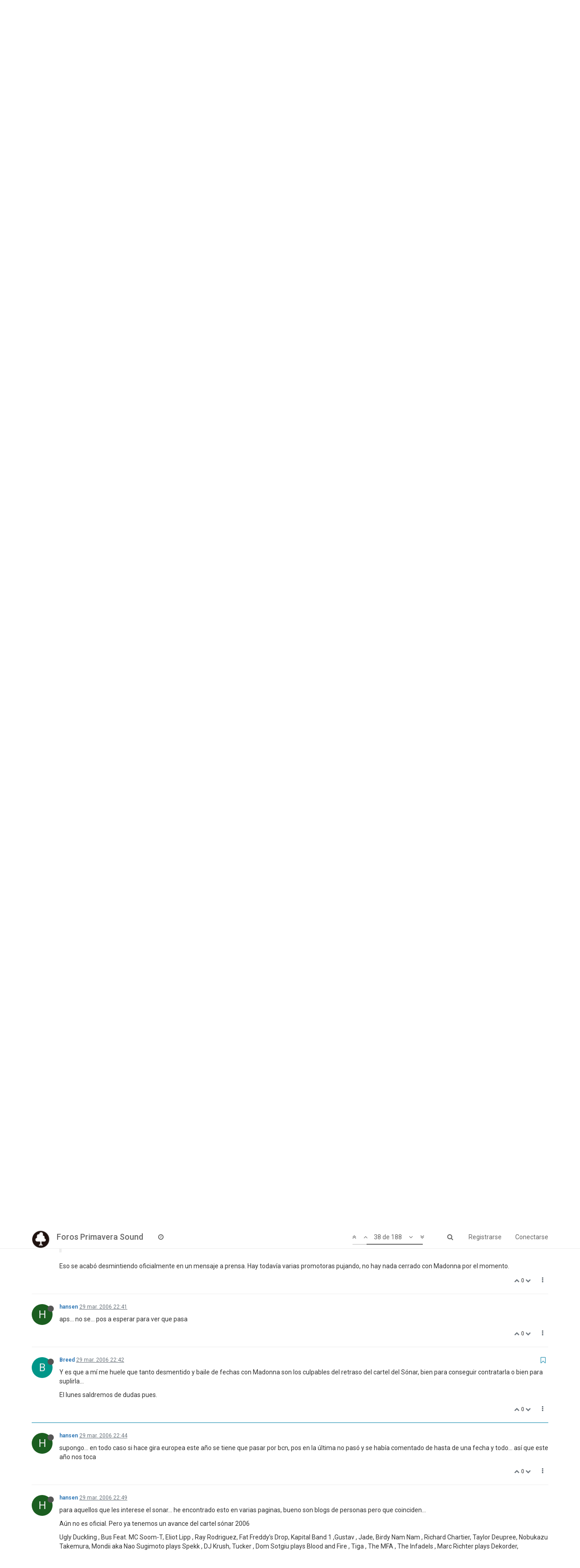

--- FILE ---
content_type: text/html; charset=utf-8
request_url: https://foros.primaverasound.com/topic/38/el-sonar/38
body_size: 13951
content:
<!DOCTYPE html>
<html lang="es" data-dir="ltr" style="direction: ltr;"  >
<head>
	<title>Foros Primavera Sound / El sonar</title>
	<meta name="viewport" content="width&#x3D;device-width, initial-scale&#x3D;1.0" />
	<meta name="content-type" content="text/html; charset=UTF-8" />
	<meta name="apple-mobile-web-app-capable" content="yes" />
	<meta name="mobile-web-app-capable" content="yes" />
	<meta property="og:site_name" content="Foros Primavera Sound" />
	<meta name="msapplication-badge" content="frequency=30; polling-uri=https://foros.primaverasound.com/sitemap.xml" />
	<meta name="keywords" content="foro, primaverasound, festival, musica, indy, music, discussion" />
	<meta name="msapplication-square150x150logo" content="https://assets-foros-ps.s3.amazonaws.com/assets/bc0c28af-9376-4c71-a2c1-4322f1e9e8c3.png" />
	<meta name="title" content="El sonar" />
	<meta name="description" content="Y es que a mí me huele que tanto desmentido y baile de fechas con Madonna son los culpables del retraso del cartel del Sónar, bien para conseguir contratarla o bien para suplirla… El lunes saldremos de dudas pues. " />
	<meta property="og:title" content="El sonar" />
	<meta property="og:description" content="Y es que a mí me huele que tanto desmentido y baile de fechas con Madonna son los culpables del retraso del cartel del Sónar, bien para conseguir contratarla o bien para suplirla… El lunes saldremos de dudas pues. " />
	<meta property="og:type" content="article" />
	<meta property="article:published_time" content="2006-03-15T23:20:30.000Z" />
	<meta property="article:modified_time" content="2006-10-04T10:17:28.000Z" />
	<meta property="article:section" content="Off" />
	<meta property="og:image" content="https://assets-foros-ps.s3.amazonaws.com/assets/44c04b18-abb4-4e16-b0de-894c4e1910c9.jpg" />
	<meta property="og:image:url" content="https://assets-foros-ps.s3.amazonaws.com/assets/44c04b18-abb4-4e16-b0de-894c4e1910c9.jpg" />
	<meta property="og:image" content="http://www.synthtopia.com/synth_review/synth_images/tr909.jpg" />
	<meta property="og:image:url" content="http://www.synthtopia.com/synth_review/synth_images/tr909.jpg" />
	<meta property="og:url" content="https://foros.primaverasound.com/topic/38/el-sonar/38" />
	<meta property="og:image:width" content="200" />
	<meta property="og:image:height" content="200" />
	
	<link rel="stylesheet" type="text/css" href="/assets/stylesheet.css?v=cbjdg2gfnfe" />
	
	<link rel="icon" type="image/x-icon" href="/assets/uploads/system/favicon.ico?v=cbjdg2gfnfe" />
	<link rel="manifest" href="/manifest.json" />
	<link rel="search" type="application/opensearchdescription+xml" title="Foros Primavera Sound" href="/osd.xml" />
	<link rel="apple-touch-icon" href="/assets/uploads/system/touchicon-orig.png" />
	<link rel="icon" sizes="36x36" href="/assets/uploads/system/touchicon-36.png" />
	<link rel="icon" sizes="48x48" href="/assets/uploads/system/touchicon-48.png" />
	<link rel="icon" sizes="72x72" href="/assets/uploads/system/touchicon-72.png" />
	<link rel="icon" sizes="96x96" href="/assets/uploads/system/touchicon-96.png" />
	<link rel="icon" sizes="144x144" href="/assets/uploads/system/touchicon-144.png" />
	<link rel="icon" sizes="192x192" href="/assets/uploads/system/touchicon-192.png" />
	<link rel="prefetch stylesheet" href="https://fonts.googleapis.com/css?family=Roboto:300,400,500,700" />
	<link rel="prefetch" href="/assets/src/modules/composer.js?v=cbjdg2gfnfe" />
	<link rel="prefetch" href="/assets/src/modules/composer/uploads.js?v=cbjdg2gfnfe" />
	<link rel="prefetch" href="/assets/src/modules/composer/drafts.js?v=cbjdg2gfnfe" />
	<link rel="prefetch" href="/assets/src/modules/composer/tags.js?v=cbjdg2gfnfe" />
	<link rel="prefetch" href="/assets/src/modules/composer/categoryList.js?v=cbjdg2gfnfe" />
	<link rel="prefetch" href="/assets/src/modules/composer/resize.js?v=cbjdg2gfnfe" />
	<link rel="prefetch" href="/assets/src/modules/composer/autocomplete.js?v=cbjdg2gfnfe" />
	<link rel="prefetch" href="/assets/templates/composer.tpl?v=cbjdg2gfnfe" />
	<link rel="prefetch" href="/assets/language/es/topic.json?v=cbjdg2gfnfe" />
	<link rel="prefetch" href="/assets/language/es/modules.json?v=cbjdg2gfnfe" />
	<link rel="prefetch" href="/assets/language/es/tags.json?v=cbjdg2gfnfe" />
	<link rel="prefetch stylesheet" href="/plugins/nodebb-plugin-markdown/styles/railscasts.css" />
	<link rel="prefetch" href="/assets/src/modules/highlight.js?v=cbjdg2gfnfe" />
	<link rel="prefetch" href="/assets/language/es/markdown.json?v=cbjdg2gfnfe" />
	<link rel="canonical" href="https://foros.primaverasound.com/topic/38/el-sonar" />
	<link rel="alternate" type="application/rss+xml" href="/topic/38.rss" />
	<link rel="up" href="https://foros.primaverasound.com/category/5/off" />
	<link rel="next" href="https://foros.primaverasound.com/topic/38/el-sonar?page=3" />
	<link rel="prev" href="https://foros.primaverasound.com/topic/38/el-sonar?page=1" />
	

	<script type="a9fee670382ffd9fad20ea76-text/javascript">
		var RELATIVE_PATH = "";
		var config = JSON.parse('{"relative_path":"","upload_url":"/assets/uploads","siteTitle":"Foros Primavera Sound","browserTitle":"Foros Primavera Sound","titleLayout":"&#123;browserTitle&#125; / &#123;pageTitle&#125;","showSiteTitle":true,"minimumTitleLength":"3","maximumTitleLength":"255","minimumPostLength":"8","maximumPostLength":"32767","minimumTagsPerTopic":0,"maximumTagsPerTopic":5,"minimumTagLength":3,"maximumTagLength":15,"useOutgoingLinksPage":false,"allowGuestHandles":true,"allowFileUploads":false,"allowTopicsThumbnail":true,"usePagination":true,"disableChat":false,"disableChatMessageEditing":false,"maximumChatMessageLength":1000,"socketioTransports":["polling","websocket"],"websocketAddress":"","maxReconnectionAttempts":5,"reconnectionDelay":1500,"topicsPerPage":"20","postsPerPage":"20","maximumFileSize":"2048","theme:id":"nodebb-theme-persona","theme:src":"https://maxcdn.bootstrapcdn.com/bootswatch/3.3.7/journal/bootstrap.min.css","defaultLang":"es","userLang":"es","loggedIn":false,"uid":-1,"cache-buster":"v=cbjdg2gfnfe","requireEmailConfirmation":true,"topicPostSort":"oldest_to_newest","categoryTopicSort":"newest_to_oldest","csrf_token":"X9O0LiPh-EIkIMtXq7EjWC-KDZ91wfBIyCAg","searchEnabled":true,"bootswatchSkin":"noskin","defaultBootswatchSkin":"noskin","enablePostHistory":true,"notificationAlertTimeout":5000,"timeagoCutoff":30,"cookies":{"enabled":false,"message":"[[global:cookies.message]]","dismiss":"[[global:cookies.accept]]","link":"[[global:cookies.learn_more]]"},"topicSearchEnabled":false,"delayImageLoading":true,"hideSubCategories":false,"hideCategoryLastPost":false,"enableQuickReply":false,"composer-default":{},"markdown":{"highlight":0,"highlightLinesLanguageList":[],"theme":"railscasts.css"}}');
		var app = {
			template: "topic",
			user: JSON.parse('{"uid":-1,"username":"Invitado","userslug":"","fullname":"Invitado","email":"","picture":"","status":"offline","reputation":0,"email:confirmed":false,"isAdmin":false,"isGlobalMod":false,"isMod":false,"privileges":{"chat":false,"upload:post:image":false,"upload:post:file":false,"search:content":false,"search:users":false,"search:tags":false},"offline":true,"isEmailConfirmSent":false}')
		};
	</script>

	
	
</head>

<body class="page-topic page-topic-38 page-topic-el-sonar page-topic-category-5 page-topic-category-off page-status-200 skin-noskin">
	<nav id="menu" class="slideout-menu hidden">
		<div class="menu-profile">
			
			
			<div class="user-icon" style="background-color: ;"></div>
			
			<i component="user/status" class="fa fa-fw fa-circle status offline"></i>
			
		</div>

		<section class="menu-section" data-section="navigation">
			<h3 class="menu-section-title">Navegación</h3>
			<ul class="menu-section-list"></ul>
		</section>

		
	</nav>
	<nav id="chats-menu" class="slideout-menu hidden">
		
	</nav>

	<main id="panel" class="slideout-panel">
		<nav class="navbar navbar-default navbar-fixed-top header" id="header-menu" component="navbar">
			<div class="container">
							<div class="navbar-header">
				<button type="button" class="navbar-toggle pull-left" id="mobile-menu">
					<span component="notifications/icon" class="notification-icon fa fa-fw fa-bell-o unread-count" data-content="0"></span>
					<i class="fa fa-lg fa-bars"></i>
				</button>
				<button type="button" class="navbar-toggle hidden" id="mobile-chats">
					<span component="chat/icon" class="notification-icon fa fa-fw fa-comments unread-count" data-content="0"></span>
					<i class="fa fa-lg fa-comment-o"></i>
				</button>

				
				<a href="https://foros.primaverasound.com">
					<img alt="Foros Primavera Sound" class=" forum-logo" src="https://assets-foros-ps.s3.amazonaws.com/assets/bc0c28af-9376-4c71-a2c1-4322f1e9e8c3.png" />
				</a>
				
				
				<a href="/">
					<h1 class="navbar-brand forum-title">Foros Primavera Sound</h1>
				</a>
				

				<div component="navbar/title" class="visible-xs hidden">
					<span></span>
				</div>
			</div>

			<div id="nav-dropdown" class="hidden-xs">
				
				
				<ul id="logged-out-menu" class="nav navbar-nav navbar-right">
					
					<li>
						<a href="/register">
							<i class="fa fa-pencil fa-fw hidden-sm hidden-md hidden-lg"></i>
							<span>Registrarse</span>
						</a>
					</li>
					
					<li>
						<a href="/login">
							<i class="fa fa-sign-in fa-fw hidden-sm hidden-md hidden-lg"></i>
							<span>Conectarse</span>
						</a>
					</li>
				</ul>
				
				
				<ul class="nav navbar-nav navbar-right">
					<li>
						<form id="search-form" class="navbar-form navbar-right hidden-xs" role="search" method="GET">
							<button id="search-button" type="button" class="btn btn-link"><i class="fa fa-search fa-fw" title="Buscar"></i></button>
							<div class="hidden" id="search-fields">
								<div class="form-group">
									<input type="text" class="form-control" placeholder="Buscar" name="query" value="">
									<a href="#"><i class="fa fa-gears fa-fw advanced-search-link"></i></a>
								</div>
								<button type="submit" class="btn btn-default hide">Buscar</button>
							</div>
						</form>
					</li>
					<li class="visible-xs" id="search-menu">
						<a href="/search">
							<i class="fa fa-search fa-fw"></i> Buscar
						</a>
					</li>
				</ul>
				

				<ul class="nav navbar-nav navbar-right hidden-xs">
					<li>
						<a href="#" id="reconnect" class="hide" title="Connection to Foros Primavera Sound has been lost, attempting to reconnect...">
							<i class="fa fa-check"></i>
						</a>
					</li>
				</ul>

				<ul class="nav navbar-nav navbar-right pagination-block visible-lg visible-md">
					<li class="dropdown">
						<a><i class="fa fa-angle-double-up pointer fa-fw pagetop"></i></a>
						<a><i class="fa fa-angle-up pointer fa-fw pageup"></i></a>

						<a href="#" class="dropdown-toggle" data-toggle="dropdown">
							<span class="pagination-text"></span>
						</a>

						<a><i class="fa fa-angle-down pointer fa-fw pagedown"></i></a>
						<a><i class="fa fa-angle-double-down pointer fa-fw pagebottom"></i></a>

						<div class="progress-container">
							<div class="progress-bar"></div>
						</div>

						<ul class="dropdown-menu" role="menu">
							<li>
  								<input type="text" class="form-control" id="indexInput" placeholder="Introduzca el número">
  							</li>
						</ul>
					</li>
				</ul>

				<ul id="main-nav" class="nav navbar-nav">
					
					
					
					
					<li class="">
						<a class="navigation-link" href="/recent" title="Recientes" >
							
							<i class="fa fa-fw fa-clock-o" data-content=""></i>
							

							
							<span class="visible-xs-inline">Recientes</span>
							
						</a>
					</li>
					
					
					
					
					
					
					
					
				</ul>

				
			</div>

			</div>
		</nav>
		<div class="container" id="content">
			<noscript>
		<div class="alert alert-danger">
			<p>
				Your browser does not seem to support JavaScript. As a result, your viewing experience will be diminished, and you may not be able to execute some actions.
			</p>
			<p>
				Please download a browser that supports JavaScript, or enable it if it's disabled (i.e. NoScript).
			</p>
		</div>
	</noscript>

<ol class="breadcrumb">
	
	<li itemscope="itemscope" itemtype="http://data-vocabulary.org/Breadcrumb" >
		<a href="/" itemprop="url">
			<span itemprop="title">
				Inicio
				
			</span>
		</a>
	</li>
	
	<li itemscope="itemscope" itemtype="http://data-vocabulary.org/Breadcrumb" >
		<a href="/category/5/off" itemprop="url">
			<span itemprop="title">
				Off
				
			</span>
		</a>
	</li>
	
	<li component="breadcrumb/current" itemscope="itemscope" itemtype="http://data-vocabulary.org/Breadcrumb" class="active">
		
			<span itemprop="title">
				El sonar
				
				
				<a target="_blank" href="/topic/38.rss"><i class="fa fa-rss-square"></i></a>
				
			</span>
		
	</li>
	
</ol>

<div widget-area="header">
	
</div>
<div class="row">
	<div class="topic col-lg-12">

		<h1 component="post/header" class="hidden-xs" itemprop="name">

			<i class="pull-left fa fa-thumb-tack hidden" title="Fijo"></i>
			<i class="pull-left fa fa-lock hidden" title="Cerrado"></i>
			<i class="pull-left fa fa-arrow-circle-right hidden" title="Movido"></i>
			

			<span class="topic-title" component="topic/title">El sonar</span>
		</h1>

		

		<div component="topic/deleted/message" class="alert alert-warning hidden clearfix">
			<span class="pull-left">Este tema ha sido borrado. Solo los usuarios que tengan privilegios de administración de temas pueden verlo.</span>
			<span class="pull-right">
				
			</span>
		</div>

		<hr class="visible-xs" />

		<ul component="topic" class="posts" data-tid="38" data-cid="5">
			
				<li component="post" class="" data-index="20" data-pid="12162" data-uid="1129" data-timestamp="1143400707000" data-username="Maurici" data-userslug="maurici" itemscope itemtype="http://schema.org/Comment">
					<a component="post/anchor" data-index="20" id="20"></a>

					<meta itemprop="datePublished" content="2006-03-26T19:18:27.000Z">
					<meta itemprop="dateModified" content="">

					<div class="clearfix post-header">
	<div class="icon pull-left">
		<a href="/user/maurici">
			
			<div component="user/picture" data-uid="1129" class="user-icon" style="background-color: #f44336;">M</div>
			
			<i component="user/status" class="fa fa-circle status offline" title="Desconectado"></i>

		</a>
	</div>

	<small class="pull-left">
		<strong>
			<a href="/user/maurici" itemprop="author" data-username="Maurici" data-uid="1129">Maurici</a>
		</strong>

		

		

		<span class="visible-xs-inline-block visible-sm-inline-block visible-md-inline-block visible-lg-inline-block">
			<a class="permalink" href="/post/12162"><span class="timeago" title="2006-03-26T19:18:27.000Z"></span></a>

			<i component="post/edit-indicator" class="fa fa-pencil-square edit-icon hidden"></i>

			<small data-editor="" component="post/editor" class="hidden">Última edición por  <span class="timeago" title=""></span></small>

			

			<span>
				
			</span>
		</span>
		<span class="bookmarked"><i class="fa fa-bookmark-o"></i></span>

	</small>
</div>

<br />

<div class="content" component="post/content" itemprop="text">
	<p>En el Sonar día hay petadumbre. Gente moviendose y tirada por todos los sitios.<br />
A veces da la impresión de colapso.<br />
Creo q dejan un margen pq si se petase más sería terrible.<br />
Entonces lo que ya va siendo habitual es q si en una de las &quot;salas&quot; cerradas aparetemente se llena o ven q está al borde de colapso, seguridad limita la entrada , hasta de un posible pasante y q ni tan siquiera visionará el concierto.</p>

</div>

<div class="clearfix post-footer">
	

	<small class="pull-right">
		<span class="post-tools">
			<a component="post/reply" href="#" class="no-select hidden">Responder</a>
			<a component="post/quote" href="#" class="no-select hidden">Citar</a>
		</span>

		
		<span class="votes">
			<a component="post/upvote" href="#" class="">
				<i class="fa fa-chevron-up"></i>
			</a>

			<span component="post/vote-count" data-votes="0">0</span>

			
			<a component="post/downvote" href="#" class="">
				<i class="fa fa-chevron-down"></i>
			</a>
			
		</span>
		

		<span component="post/tools" class="dropdown moderator-tools bottom-sheet ">
	<a href="#" data-toggle="dropdown"><i class="fa fa-fw fa-ellipsis-v"></i></a>
	<ul class="dropdown-menu dropdown-menu-right" role="menu"></ul>
</span>

	</small>

	
	<a component="post/reply-count" href="#" class="threaded-replies no-select hidden">
		<span component="post/reply-count/avatars" class="avatars ">
			
		</span>

		<span class="replies-count" component="post/reply-count/text" data-replies="0">1 Respuesta</span>
		<span class="replies-last hidden-xs">Última respuesta <span class="timeago" title=""></span></span>

		<i class="fa fa-fw fa-chevron-right" component="post/replies/open"></i>
		<i class="fa fa-fw fa-chevron-down hidden" component="post/replies/close"></i>
		<i class="fa fa-fw fa-spin fa-spinner hidden" component="post/replies/loading"></i>
	</a>
	
</div>

<hr />

					
				</li>
			
				<li component="post" class="" data-index="21" data-pid="12166" data-uid="993" data-timestamp="1143400985000" data-username="company llavoré" data-userslug="company-llavoré" itemscope itemtype="http://schema.org/Comment">
					<a component="post/anchor" data-index="21" id="21"></a>

					<meta itemprop="datePublished" content="2006-03-26T19:23:05.000Z">
					<meta itemprop="dateModified" content="">

					<div class="clearfix post-header">
	<div class="icon pull-left">
		<a href="/user/company-llavoré">
			
			<div component="user/picture" data-uid="993" class="user-icon" style="background-color: #f44336;">C</div>
			
			<i component="user/status" class="fa fa-circle status offline" title="Desconectado"></i>

		</a>
	</div>

	<small class="pull-left">
		<strong>
			<a href="/user/company-llavoré" itemprop="author" data-username="company llavoré" data-uid="993">company llavoré</a>
		</strong>

		

		

		<span class="visible-xs-inline-block visible-sm-inline-block visible-md-inline-block visible-lg-inline-block">
			<a class="permalink" href="/post/12166"><span class="timeago" title="2006-03-26T19:23:05.000Z"></span></a>

			<i component="post/edit-indicator" class="fa fa-pencil-square edit-icon hidden"></i>

			<small data-editor="" component="post/editor" class="hidden">Última edición por  <span class="timeago" title=""></span></small>

			

			<span>
				
			</span>
		</span>
		<span class="bookmarked"><i class="fa fa-bookmark-o"></i></span>

	</small>
</div>

<br />

<div class="content" component="post/content" itemprop="text">
	<p>qué va! año pasado noche del sábado… LCD SOUNDSYSTEM y M.I.A., dos de los platos fuertes de la noche y ahí estaba yo saltando y bailando tranquilamente no muy lejos del escenario... y la carpa de fuera te metías casi en la cocina si querías... joder es que eso es enorme!! me parece que de día en el CCCB estos últimos años la cosa está más llena... pero este año el abono ya vale 133€ de entrada, lo cual hará quizás que los pases de día vayan a 35€ quizás y los de noche a 50€?? vaya que menos gente? ahora que los guiris tienen pasta igual... alguien sabe si los abonos suben de precio como con el PS? o se venden al mismo precio hasta que se terminan?</p>

</div>

<div class="clearfix post-footer">
	

	<small class="pull-right">
		<span class="post-tools">
			<a component="post/reply" href="#" class="no-select hidden">Responder</a>
			<a component="post/quote" href="#" class="no-select hidden">Citar</a>
		</span>

		
		<span class="votes">
			<a component="post/upvote" href="#" class="">
				<i class="fa fa-chevron-up"></i>
			</a>

			<span component="post/vote-count" data-votes="0">0</span>

			
			<a component="post/downvote" href="#" class="">
				<i class="fa fa-chevron-down"></i>
			</a>
			
		</span>
		

		<span component="post/tools" class="dropdown moderator-tools bottom-sheet ">
	<a href="#" data-toggle="dropdown"><i class="fa fa-fw fa-ellipsis-v"></i></a>
	<ul class="dropdown-menu dropdown-menu-right" role="menu"></ul>
</span>

	</small>

	
	<a component="post/reply-count" href="#" class="threaded-replies no-select hidden">
		<span component="post/reply-count/avatars" class="avatars ">
			
		</span>

		<span class="replies-count" component="post/reply-count/text" data-replies="0">1 Respuesta</span>
		<span class="replies-last hidden-xs">Última respuesta <span class="timeago" title=""></span></span>

		<i class="fa fa-fw fa-chevron-right" component="post/replies/open"></i>
		<i class="fa fa-fw fa-chevron-down hidden" component="post/replies/close"></i>
		<i class="fa fa-fw fa-spin fa-spinner hidden" component="post/replies/loading"></i>
	</a>
	
</div>

<hr />

					
				</li>
			
				<li component="post" class="" data-index="22" data-pid="12175" data-uid="2092" data-timestamp="1143415090000" data-username="NOISE" data-userslug="noise" itemscope itemtype="http://schema.org/Comment">
					<a component="post/anchor" data-index="22" id="22"></a>

					<meta itemprop="datePublished" content="2006-03-26T23:18:10.000Z">
					<meta itemprop="dateModified" content="">

					<div class="clearfix post-header">
	<div class="icon pull-left">
		<a href="/user/noise">
			
			<div component="user/picture" data-uid="2092" class="user-icon" style="background-color: #3f51b5;">N</div>
			
			<i component="user/status" class="fa fa-circle status offline" title="Desconectado"></i>

		</a>
	</div>

	<small class="pull-left">
		<strong>
			<a href="/user/noise" itemprop="author" data-username="NOISE" data-uid="2092">NOISE</a>
		</strong>

		

		

		<span class="visible-xs-inline-block visible-sm-inline-block visible-md-inline-block visible-lg-inline-block">
			<a class="permalink" href="/post/12175"><span class="timeago" title="2006-03-26T23:18:10.000Z"></span></a>

			<i component="post/edit-indicator" class="fa fa-pencil-square edit-icon hidden"></i>

			<small data-editor="" component="post/editor" class="hidden">Última edición por  <span class="timeago" title=""></span></small>

			

			<span>
				
			</span>
		</span>
		<span class="bookmarked"><i class="fa fa-bookmark-o"></i></span>

	</small>
</div>

<br />

<div class="content" component="post/content" itemprop="text">
	<p>Yo acudí al sonar de noche hace un par de años, creo, y la verdad esque se estaba la mar de bien… claro que no era el dia de más afluencia, que era el de Massive Attack.</p>

</div>

<div class="clearfix post-footer">
	

	<small class="pull-right">
		<span class="post-tools">
			<a component="post/reply" href="#" class="no-select hidden">Responder</a>
			<a component="post/quote" href="#" class="no-select hidden">Citar</a>
		</span>

		
		<span class="votes">
			<a component="post/upvote" href="#" class="">
				<i class="fa fa-chevron-up"></i>
			</a>

			<span component="post/vote-count" data-votes="0">0</span>

			
			<a component="post/downvote" href="#" class="">
				<i class="fa fa-chevron-down"></i>
			</a>
			
		</span>
		

		<span component="post/tools" class="dropdown moderator-tools bottom-sheet ">
	<a href="#" data-toggle="dropdown"><i class="fa fa-fw fa-ellipsis-v"></i></a>
	<ul class="dropdown-menu dropdown-menu-right" role="menu"></ul>
</span>

	</small>

	
	<a component="post/reply-count" href="#" class="threaded-replies no-select hidden">
		<span component="post/reply-count/avatars" class="avatars ">
			
		</span>

		<span class="replies-count" component="post/reply-count/text" data-replies="0">1 Respuesta</span>
		<span class="replies-last hidden-xs">Última respuesta <span class="timeago" title=""></span></span>

		<i class="fa fa-fw fa-chevron-right" component="post/replies/open"></i>
		<i class="fa fa-fw fa-chevron-down hidden" component="post/replies/close"></i>
		<i class="fa fa-fw fa-spin fa-spinner hidden" component="post/replies/loading"></i>
	</a>
	
</div>

<hr />

					
				</li>
			
				<li component="post" class="" data-index="23" data-pid="12182" data-uid="1180" data-timestamp="1143448666000" data-username="Suarezmanlanz" data-userslug="suarezmanlanz" itemscope itemtype="http://schema.org/Comment">
					<a component="post/anchor" data-index="23" id="23"></a>

					<meta itemprop="datePublished" content="2006-03-27T08:37:46.000Z">
					<meta itemprop="dateModified" content="">

					<div class="clearfix post-header">
	<div class="icon pull-left">
		<a href="/user/suarezmanlanz">
			
			<div component="user/picture" data-uid="1180" class="user-icon" style="background-color: #e91e63;">S</div>
			
			<i component="user/status" class="fa fa-circle status offline" title="Desconectado"></i>

		</a>
	</div>

	<small class="pull-left">
		<strong>
			<a href="/user/suarezmanlanz" itemprop="author" data-username="Suarezmanlanz" data-uid="1180">Suarezmanlanz</a>
		</strong>

		

		

		<span class="visible-xs-inline-block visible-sm-inline-block visible-md-inline-block visible-lg-inline-block">
			<a class="permalink" href="/post/12182"><span class="timeago" title="2006-03-27T08:37:46.000Z"></span></a>

			<i component="post/edit-indicator" class="fa fa-pencil-square edit-icon hidden"></i>

			<small data-editor="" component="post/editor" class="hidden">Última edición por  <span class="timeago" title=""></span></small>

			

			<span>
				
			</span>
		</span>
		<span class="bookmarked"><i class="fa fa-bookmark-o"></i></span>

	</small>
</div>

<br />

<div class="content" component="post/content" itemprop="text">
	<p>Por lo que he leido en los últimos post se estaba hablando de la saturación durante el día, no por la noche. Yo he ido un par de veces al Sonar y la verdad es que en el Macba de está apretadito sí.</p>

</div>

<div class="clearfix post-footer">
	

	<small class="pull-right">
		<span class="post-tools">
			<a component="post/reply" href="#" class="no-select hidden">Responder</a>
			<a component="post/quote" href="#" class="no-select hidden">Citar</a>
		</span>

		
		<span class="votes">
			<a component="post/upvote" href="#" class="">
				<i class="fa fa-chevron-up"></i>
			</a>

			<span component="post/vote-count" data-votes="0">0</span>

			
			<a component="post/downvote" href="#" class="">
				<i class="fa fa-chevron-down"></i>
			</a>
			
		</span>
		

		<span component="post/tools" class="dropdown moderator-tools bottom-sheet ">
	<a href="#" data-toggle="dropdown"><i class="fa fa-fw fa-ellipsis-v"></i></a>
	<ul class="dropdown-menu dropdown-menu-right" role="menu"></ul>
</span>

	</small>

	
	<a component="post/reply-count" href="#" class="threaded-replies no-select hidden">
		<span component="post/reply-count/avatars" class="avatars ">
			
		</span>

		<span class="replies-count" component="post/reply-count/text" data-replies="0">1 Respuesta</span>
		<span class="replies-last hidden-xs">Última respuesta <span class="timeago" title=""></span></span>

		<i class="fa fa-fw fa-chevron-right" component="post/replies/open"></i>
		<i class="fa fa-fw fa-chevron-down hidden" component="post/replies/close"></i>
		<i class="fa fa-fw fa-spin fa-spinner hidden" component="post/replies/loading"></i>
	</a>
	
</div>

<hr />

					
				</li>
			
				<li component="post" class="" data-index="24" data-pid="12183" data-uid="462" data-timestamp="1143448984000" data-username="poppie" data-userslug="poppie" itemscope itemtype="http://schema.org/Comment">
					<a component="post/anchor" data-index="24" id="24"></a>

					<meta itemprop="datePublished" content="2006-03-27T08:43:04.000Z">
					<meta itemprop="dateModified" content="">

					<div class="clearfix post-header">
	<div class="icon pull-left">
		<a href="/user/poppie">
			
			<div component="user/picture" data-uid="462" class="user-icon" style="background-color: #827717;">P</div>
			
			<i component="user/status" class="fa fa-circle status offline" title="Desconectado"></i>

		</a>
	</div>

	<small class="pull-left">
		<strong>
			<a href="/user/poppie" itemprop="author" data-username="poppie" data-uid="462">poppie</a>
		</strong>

		

		

		<span class="visible-xs-inline-block visible-sm-inline-block visible-md-inline-block visible-lg-inline-block">
			<a class="permalink" href="/post/12183"><span class="timeago" title="2006-03-27T08:43:04.000Z"></span></a>

			<i component="post/edit-indicator" class="fa fa-pencil-square edit-icon hidden"></i>

			<small data-editor="" component="post/editor" class="hidden">Última edición por  <span class="timeago" title=""></span></small>

			

			<span>
				
			</span>
		</span>
		<span class="bookmarked"><i class="fa fa-bookmark-o"></i></span>

	</small>
</div>

<br />

<div class="content" component="post/content" itemprop="text">
	<p><a class="plugin-mentions-user plugin-mentions-a" href="https://foros.primaverasound.com/uid/1129">@Maurici</a>:l4qgs1y7:</p>
<blockquote>
<p>En el Sonar día hay petadumbre</p>
</blockquote>
<p>y petaRdumbre también no?</p>

</div>

<div class="clearfix post-footer">
	

	<small class="pull-right">
		<span class="post-tools">
			<a component="post/reply" href="#" class="no-select hidden">Responder</a>
			<a component="post/quote" href="#" class="no-select hidden">Citar</a>
		</span>

		
		<span class="votes">
			<a component="post/upvote" href="#" class="">
				<i class="fa fa-chevron-up"></i>
			</a>

			<span component="post/vote-count" data-votes="0">0</span>

			
			<a component="post/downvote" href="#" class="">
				<i class="fa fa-chevron-down"></i>
			</a>
			
		</span>
		

		<span component="post/tools" class="dropdown moderator-tools bottom-sheet ">
	<a href="#" data-toggle="dropdown"><i class="fa fa-fw fa-ellipsis-v"></i></a>
	<ul class="dropdown-menu dropdown-menu-right" role="menu"></ul>
</span>

	</small>

	
	<a component="post/reply-count" href="#" class="threaded-replies no-select hidden">
		<span component="post/reply-count/avatars" class="avatars ">
			
		</span>

		<span class="replies-count" component="post/reply-count/text" data-replies="0">1 Respuesta</span>
		<span class="replies-last hidden-xs">Última respuesta <span class="timeago" title=""></span></span>

		<i class="fa fa-fw fa-chevron-right" component="post/replies/open"></i>
		<i class="fa fa-fw fa-chevron-down hidden" component="post/replies/close"></i>
		<i class="fa fa-fw fa-spin fa-spinner hidden" component="post/replies/loading"></i>
	</a>
	
</div>

<hr />

					
				</li>
			
				<li component="post" class="" data-index="25" data-pid="12184" data-uid="462" data-timestamp="1143449029000" data-username="poppie" data-userslug="poppie" itemscope itemtype="http://schema.org/Comment">
					<a component="post/anchor" data-index="25" id="25"></a>

					<meta itemprop="datePublished" content="2006-03-27T08:43:49.000Z">
					<meta itemprop="dateModified" content="">

					<div class="clearfix post-header">
	<div class="icon pull-left">
		<a href="/user/poppie">
			
			<div component="user/picture" data-uid="462" class="user-icon" style="background-color: #827717;">P</div>
			
			<i component="user/status" class="fa fa-circle status offline" title="Desconectado"></i>

		</a>
	</div>

	<small class="pull-left">
		<strong>
			<a href="/user/poppie" itemprop="author" data-username="poppie" data-uid="462">poppie</a>
		</strong>

		

		

		<span class="visible-xs-inline-block visible-sm-inline-block visible-md-inline-block visible-lg-inline-block">
			<a class="permalink" href="/post/12184"><span class="timeago" title="2006-03-27T08:43:49.000Z"></span></a>

			<i component="post/edit-indicator" class="fa fa-pencil-square edit-icon hidden"></i>

			<small data-editor="" component="post/editor" class="hidden">Última edición por  <span class="timeago" title=""></span></small>

			

			<span>
				
			</span>
		</span>
		<span class="bookmarked"><i class="fa fa-bookmark-o"></i></span>

	</small>
</div>

<br />

<div class="content" component="post/content" itemprop="text">
	<p>y poor cierto, cuándo coño piensan dar un avance?</p>

</div>

<div class="clearfix post-footer">
	

	<small class="pull-right">
		<span class="post-tools">
			<a component="post/reply" href="#" class="no-select hidden">Responder</a>
			<a component="post/quote" href="#" class="no-select hidden">Citar</a>
		</span>

		
		<span class="votes">
			<a component="post/upvote" href="#" class="">
				<i class="fa fa-chevron-up"></i>
			</a>

			<span component="post/vote-count" data-votes="0">0</span>

			
			<a component="post/downvote" href="#" class="">
				<i class="fa fa-chevron-down"></i>
			</a>
			
		</span>
		

		<span component="post/tools" class="dropdown moderator-tools bottom-sheet ">
	<a href="#" data-toggle="dropdown"><i class="fa fa-fw fa-ellipsis-v"></i></a>
	<ul class="dropdown-menu dropdown-menu-right" role="menu"></ul>
</span>

	</small>

	
	<a component="post/reply-count" href="#" class="threaded-replies no-select hidden">
		<span component="post/reply-count/avatars" class="avatars ">
			
		</span>

		<span class="replies-count" component="post/reply-count/text" data-replies="0">1 Respuesta</span>
		<span class="replies-last hidden-xs">Última respuesta <span class="timeago" title=""></span></span>

		<i class="fa fa-fw fa-chevron-right" component="post/replies/open"></i>
		<i class="fa fa-fw fa-chevron-down hidden" component="post/replies/close"></i>
		<i class="fa fa-fw fa-spin fa-spinner hidden" component="post/replies/loading"></i>
	</a>
	
</div>

<hr />

					
				</li>
			
				<li component="post" class="" data-index="26" data-pid="12189" data-uid="1413" data-timestamp="1143449765000" data-username="30segundossobreTokyo" data-userslug="30segundossobretokyo" itemscope itemtype="http://schema.org/Comment">
					<a component="post/anchor" data-index="26" id="26"></a>

					<meta itemprop="datePublished" content="2006-03-27T08:56:05.000Z">
					<meta itemprop="dateModified" content="">

					<div class="clearfix post-header">
	<div class="icon pull-left">
		<a href="/user/30segundossobretokyo">
			
			<div component="user/picture" data-uid="1413" class="user-icon" style="background-color: #f44336;">3</div>
			
			<i component="user/status" class="fa fa-circle status offline" title="Desconectado"></i>

		</a>
	</div>

	<small class="pull-left">
		<strong>
			<a href="/user/30segundossobretokyo" itemprop="author" data-username="30segundossobreTokyo" data-uid="1413">30segundossobreTokyo</a>
		</strong>

		

		

		<span class="visible-xs-inline-block visible-sm-inline-block visible-md-inline-block visible-lg-inline-block">
			<a class="permalink" href="/post/12189"><span class="timeago" title="2006-03-27T08:56:05.000Z"></span></a>

			<i component="post/edit-indicator" class="fa fa-pencil-square edit-icon hidden"></i>

			<small data-editor="" component="post/editor" class="hidden">Última edición por  <span class="timeago" title=""></span></small>

			

			<span>
				
			</span>
		</span>
		<span class="bookmarked"><i class="fa fa-bookmark-o"></i></span>

	</small>
</div>

<br />

<div class="content" component="post/content" itemprop="text">
	<p>no tienen prisa, tienen el pesacado vendido de antemano. No me extrañaria que ha finales de Abril hubiese algo, pero seguro que en Mayo.</p>

</div>

<div class="clearfix post-footer">
	

	<small class="pull-right">
		<span class="post-tools">
			<a component="post/reply" href="#" class="no-select hidden">Responder</a>
			<a component="post/quote" href="#" class="no-select hidden">Citar</a>
		</span>

		
		<span class="votes">
			<a component="post/upvote" href="#" class="">
				<i class="fa fa-chevron-up"></i>
			</a>

			<span component="post/vote-count" data-votes="0">0</span>

			
			<a component="post/downvote" href="#" class="">
				<i class="fa fa-chevron-down"></i>
			</a>
			
		</span>
		

		<span component="post/tools" class="dropdown moderator-tools bottom-sheet ">
	<a href="#" data-toggle="dropdown"><i class="fa fa-fw fa-ellipsis-v"></i></a>
	<ul class="dropdown-menu dropdown-menu-right" role="menu"></ul>
</span>

	</small>

	
	<a component="post/reply-count" href="#" class="threaded-replies no-select hidden">
		<span component="post/reply-count/avatars" class="avatars ">
			
		</span>

		<span class="replies-count" component="post/reply-count/text" data-replies="0">1 Respuesta</span>
		<span class="replies-last hidden-xs">Última respuesta <span class="timeago" title=""></span></span>

		<i class="fa fa-fw fa-chevron-right" component="post/replies/open"></i>
		<i class="fa fa-fw fa-chevron-down hidden" component="post/replies/close"></i>
		<i class="fa fa-fw fa-spin fa-spinner hidden" component="post/replies/loading"></i>
	</a>
	
</div>

<hr />

					
				</li>
			
				<li component="post" class="" data-index="27" data-pid="12593" data-uid="993" data-timestamp="1143651824000" data-username="company llavoré" data-userslug="company-llavoré" itemscope itemtype="http://schema.org/Comment">
					<a component="post/anchor" data-index="27" id="27"></a>

					<meta itemprop="datePublished" content="2006-03-29T17:03:44.000Z">
					<meta itemprop="dateModified" content="">

					<div class="clearfix post-header">
	<div class="icon pull-left">
		<a href="/user/company-llavoré">
			
			<div component="user/picture" data-uid="993" class="user-icon" style="background-color: #f44336;">C</div>
			
			<i component="user/status" class="fa fa-circle status offline" title="Desconectado"></i>

		</a>
	</div>

	<small class="pull-left">
		<strong>
			<a href="/user/company-llavoré" itemprop="author" data-username="company llavoré" data-uid="993">company llavoré</a>
		</strong>

		

		

		<span class="visible-xs-inline-block visible-sm-inline-block visible-md-inline-block visible-lg-inline-block">
			<a class="permalink" href="/post/12593"><span class="timeago" title="2006-03-29T17:03:44.000Z"></span></a>

			<i component="post/edit-indicator" class="fa fa-pencil-square edit-icon hidden"></i>

			<small data-editor="" component="post/editor" class="hidden">Última edición por  <span class="timeago" title=""></span></small>

			

			<span>
				
			</span>
		</span>
		<span class="bookmarked"><i class="fa fa-bookmark-o"></i></span>

	</small>
</div>

<br />

<div class="content" component="post/content" itemprop="text">
	<p>ei què tal!<br />
acabo de recibir un mail del sonar y el line-up (no sé si todo o parcial) sale el próximo lunes 3 de abril.<br />
El precio del abono a 133€ se mantiene hasta que se terminen… we'll see... alguien dijo por aquí que giant panda venían?... de puta madre...</p>

</div>

<div class="clearfix post-footer">
	

	<small class="pull-right">
		<span class="post-tools">
			<a component="post/reply" href="#" class="no-select hidden">Responder</a>
			<a component="post/quote" href="#" class="no-select hidden">Citar</a>
		</span>

		
		<span class="votes">
			<a component="post/upvote" href="#" class="">
				<i class="fa fa-chevron-up"></i>
			</a>

			<span component="post/vote-count" data-votes="0">0</span>

			
			<a component="post/downvote" href="#" class="">
				<i class="fa fa-chevron-down"></i>
			</a>
			
		</span>
		

		<span component="post/tools" class="dropdown moderator-tools bottom-sheet ">
	<a href="#" data-toggle="dropdown"><i class="fa fa-fw fa-ellipsis-v"></i></a>
	<ul class="dropdown-menu dropdown-menu-right" role="menu"></ul>
</span>

	</small>

	
	<a component="post/reply-count" href="#" class="threaded-replies no-select hidden">
		<span component="post/reply-count/avatars" class="avatars ">
			
		</span>

		<span class="replies-count" component="post/reply-count/text" data-replies="0">1 Respuesta</span>
		<span class="replies-last hidden-xs">Última respuesta <span class="timeago" title=""></span></span>

		<i class="fa fa-fw fa-chevron-right" component="post/replies/open"></i>
		<i class="fa fa-fw fa-chevron-down hidden" component="post/replies/close"></i>
		<i class="fa fa-fw fa-spin fa-spinner hidden" component="post/replies/loading"></i>
	</a>
	
</div>

<hr />

					
				</li>
			
				<li component="post" class="" data-index="28" data-pid="12601" data-uid="1808" data-timestamp="1143654379000" data-username="pulpo" data-userslug="pulpo" itemscope itemtype="http://schema.org/Comment">
					<a component="post/anchor" data-index="28" id="28"></a>

					<meta itemprop="datePublished" content="2006-03-29T17:46:19.000Z">
					<meta itemprop="dateModified" content="">

					<div class="clearfix post-header">
	<div class="icon pull-left">
		<a href="/user/pulpo">
			
			<div component="user/picture" data-uid="1808" class="user-icon" style="background-color: #f44336;">P</div>
			
			<i component="user/status" class="fa fa-circle status offline" title="Desconectado"></i>

		</a>
	</div>

	<small class="pull-left">
		<strong>
			<a href="/user/pulpo" itemprop="author" data-username="pulpo" data-uid="1808">pulpo</a>
		</strong>

		

		

		<span class="visible-xs-inline-block visible-sm-inline-block visible-md-inline-block visible-lg-inline-block">
			<a class="permalink" href="/post/12601"><span class="timeago" title="2006-03-29T17:46:19.000Z"></span></a>

			<i component="post/edit-indicator" class="fa fa-pencil-square edit-icon hidden"></i>

			<small data-editor="" component="post/editor" class="hidden">Última edición por  <span class="timeago" title=""></span></small>

			

			<span>
				
			</span>
		</span>
		<span class="bookmarked"><i class="fa fa-bookmark-o"></i></span>

	</small>
</div>

<br />

<div class="content" component="post/content" itemprop="text">
	<p>Me pasé el año pasado por la tarde y de masificación nada de nada, oiga.</p>
<p>Habia mucha gente, eso sí, pero en todos lados se estaba relativamente cómodo. El problema es que si la gente pretende sentarse en un sitio dónde en teoria deberías estar de pie (escuchando un concierto) pues cabemos muchos menos, claro. El otro problema (y gordo) del sonar de día es el calor, el año pasado era so.fo.can.te. Y la San Miguel está muy mala, tirando a horrible*.</p>
<p>Por lo demás, no he estado de noche más que una vez, el último año de la Mar Bella, con aquellos altercados (sí, el primero se coló gracias a que un colega y el que escribe le ayudamos a subir la última pared).</p>
<p>*Hola Sr. Damm, si le sobra un barril de esos nuevos, ya tiene mi dirección. </p>

</div>

<div class="clearfix post-footer">
	

	<small class="pull-right">
		<span class="post-tools">
			<a component="post/reply" href="#" class="no-select hidden">Responder</a>
			<a component="post/quote" href="#" class="no-select hidden">Citar</a>
		</span>

		
		<span class="votes">
			<a component="post/upvote" href="#" class="">
				<i class="fa fa-chevron-up"></i>
			</a>

			<span component="post/vote-count" data-votes="0">0</span>

			
			<a component="post/downvote" href="#" class="">
				<i class="fa fa-chevron-down"></i>
			</a>
			
		</span>
		

		<span component="post/tools" class="dropdown moderator-tools bottom-sheet ">
	<a href="#" data-toggle="dropdown"><i class="fa fa-fw fa-ellipsis-v"></i></a>
	<ul class="dropdown-menu dropdown-menu-right" role="menu"></ul>
</span>

	</small>

	
	<a component="post/reply-count" href="#" class="threaded-replies no-select hidden">
		<span component="post/reply-count/avatars" class="avatars ">
			
		</span>

		<span class="replies-count" component="post/reply-count/text" data-replies="0">1 Respuesta</span>
		<span class="replies-last hidden-xs">Última respuesta <span class="timeago" title=""></span></span>

		<i class="fa fa-fw fa-chevron-right" component="post/replies/open"></i>
		<i class="fa fa-fw fa-chevron-down hidden" component="post/replies/close"></i>
		<i class="fa fa-fw fa-spin fa-spinner hidden" component="post/replies/loading"></i>
	</a>
	
</div>

<hr />

					
				</li>
			
				<li component="post" class="" data-index="29" data-pid="12603" data-uid="2" data-timestamp="1143655095000" data-username="Anonymous" data-userslug="anonymous" itemscope itemtype="http://schema.org/Comment">
					<a component="post/anchor" data-index="29" id="29"></a>

					<meta itemprop="datePublished" content="2006-03-29T17:58:15.000Z">
					<meta itemprop="dateModified" content="">

					<div class="clearfix post-header">
	<div class="icon pull-left">
		<a href="/user/anonymous">
			
			<div component="user/picture" data-uid="2" class="user-icon" style="background-color: #673ab7;">A</div>
			
			<i component="user/status" class="fa fa-circle status offline" title="Desconectado"></i>

		</a>
	</div>

	<small class="pull-left">
		<strong>
			<a href="/user/anonymous" itemprop="author" data-username="Anonymous" data-uid="2">Anonymous</a>
		</strong>

		

		

		<span class="visible-xs-inline-block visible-sm-inline-block visible-md-inline-block visible-lg-inline-block">
			<a class="permalink" href="/post/12603"><span class="timeago" title="2006-03-29T17:58:15.000Z"></span></a>

			<i component="post/edit-indicator" class="fa fa-pencil-square edit-icon hidden"></i>

			<small data-editor="" component="post/editor" class="hidden">Última edición por  <span class="timeago" title=""></span></small>

			

			<span>
				
			</span>
		</span>
		<span class="bookmarked"><i class="fa fa-bookmark-o"></i></span>

	</small>
</div>

<br />

<div class="content" component="post/content" itemprop="text">
	<p>recuerdo a hawtin en sus buenos tiempos con la 909, y yo costipado y mi nariz empezó a sangrar a las 7 de la mañana, y dos rollos de papel de water metidos casi hasta el cerebro colgando por mi cuello llenos de sangre, y la gente mirándome pensando que había bufado un par de gramos por lo menos, cuando yo ni tan siquiera había bebido.</p>
<p><img src="http://www.synthtopia.com/synth_review/synth_images/tr909.jpg" alt="" class="img-responsive img-markdown" /></p>

</div>

<div class="clearfix post-footer">
	

	<small class="pull-right">
		<span class="post-tools">
			<a component="post/reply" href="#" class="no-select hidden">Responder</a>
			<a component="post/quote" href="#" class="no-select hidden">Citar</a>
		</span>

		
		<span class="votes">
			<a component="post/upvote" href="#" class="">
				<i class="fa fa-chevron-up"></i>
			</a>

			<span component="post/vote-count" data-votes="0">0</span>

			
			<a component="post/downvote" href="#" class="">
				<i class="fa fa-chevron-down"></i>
			</a>
			
		</span>
		

		<span component="post/tools" class="dropdown moderator-tools bottom-sheet ">
	<a href="#" data-toggle="dropdown"><i class="fa fa-fw fa-ellipsis-v"></i></a>
	<ul class="dropdown-menu dropdown-menu-right" role="menu"></ul>
</span>

	</small>

	
	<a component="post/reply-count" href="#" class="threaded-replies no-select hidden">
		<span component="post/reply-count/avatars" class="avatars ">
			
		</span>

		<span class="replies-count" component="post/reply-count/text" data-replies="0">1 Respuesta</span>
		<span class="replies-last hidden-xs">Última respuesta <span class="timeago" title=""></span></span>

		<i class="fa fa-fw fa-chevron-right" component="post/replies/open"></i>
		<i class="fa fa-fw fa-chevron-down hidden" component="post/replies/close"></i>
		<i class="fa fa-fw fa-spin fa-spinner hidden" component="post/replies/loading"></i>
	</a>
	
</div>

<hr />

					
				</li>
			
				<li component="post" class="" data-index="30" data-pid="12617" data-uid="1225" data-timestamp="1143668949000" data-username="hansen" data-userslug="hansen" itemscope itemtype="http://schema.org/Comment">
					<a component="post/anchor" data-index="30" id="30"></a>

					<meta itemprop="datePublished" content="2006-03-29T21:49:09.000Z">
					<meta itemprop="dateModified" content="">

					<div class="clearfix post-header">
	<div class="icon pull-left">
		<a href="/user/hansen">
			
			<div component="user/picture" data-uid="1225" class="user-icon" style="background-color: #1b5e20;">H</div>
			
			<i component="user/status" class="fa fa-circle status offline" title="Desconectado"></i>

		</a>
	</div>

	<small class="pull-left">
		<strong>
			<a href="/user/hansen" itemprop="author" data-username="hansen" data-uid="1225">hansen</a>
		</strong>

		

		

		<span class="visible-xs-inline-block visible-sm-inline-block visible-md-inline-block visible-lg-inline-block">
			<a class="permalink" href="/post/12617"><span class="timeago" title="2006-03-29T21:49:09.000Z"></span></a>

			<i component="post/edit-indicator" class="fa fa-pencil-square edit-icon hidden"></i>

			<small data-editor="" component="post/editor" class="hidden">Última edición por  <span class="timeago" title=""></span></small>

			

			<span>
				
			</span>
		</span>
		<span class="bookmarked"><i class="fa fa-bookmark-o"></i></span>

	</small>
</div>

<br />

<div class="content" component="post/content" itemprop="text">
	<p>me han dicho que madonna tocarà en agosto en el palau Sant Jordi… con lo cual aquel rumor de madona o bistie boys al sonar... pos... serà los beastie?? aixx bueno... el lunes lo sabremos... </p>

</div>

<div class="clearfix post-footer">
	

	<small class="pull-right">
		<span class="post-tools">
			<a component="post/reply" href="#" class="no-select hidden">Responder</a>
			<a component="post/quote" href="#" class="no-select hidden">Citar</a>
		</span>

		
		<span class="votes">
			<a component="post/upvote" href="#" class="">
				<i class="fa fa-chevron-up"></i>
			</a>

			<span component="post/vote-count" data-votes="0">0</span>

			
			<a component="post/downvote" href="#" class="">
				<i class="fa fa-chevron-down"></i>
			</a>
			
		</span>
		

		<span component="post/tools" class="dropdown moderator-tools bottom-sheet ">
	<a href="#" data-toggle="dropdown"><i class="fa fa-fw fa-ellipsis-v"></i></a>
	<ul class="dropdown-menu dropdown-menu-right" role="menu"></ul>
</span>

	</small>

	
	<a component="post/reply-count" href="#" class="threaded-replies no-select hidden">
		<span component="post/reply-count/avatars" class="avatars ">
			
		</span>

		<span class="replies-count" component="post/reply-count/text" data-replies="0">1 Respuesta</span>
		<span class="replies-last hidden-xs">Última respuesta <span class="timeago" title=""></span></span>

		<i class="fa fa-fw fa-chevron-right" component="post/replies/open"></i>
		<i class="fa fa-fw fa-chevron-down hidden" component="post/replies/close"></i>
		<i class="fa fa-fw fa-spin fa-spinner hidden" component="post/replies/loading"></i>
	</a>
	
</div>

<hr />

					
				</li>
			
				<li component="post" class="" data-index="31" data-pid="12618" data-uid="1413" data-timestamp="1143669044000" data-username="30segundossobreTokyo" data-userslug="30segundossobretokyo" itemscope itemtype="http://schema.org/Comment">
					<a component="post/anchor" data-index="31" id="31"></a>

					<meta itemprop="datePublished" content="2006-03-29T21:50:44.000Z">
					<meta itemprop="dateModified" content="">

					<div class="clearfix post-header">
	<div class="icon pull-left">
		<a href="/user/30segundossobretokyo">
			
			<div component="user/picture" data-uid="1413" class="user-icon" style="background-color: #f44336;">3</div>
			
			<i component="user/status" class="fa fa-circle status offline" title="Desconectado"></i>

		</a>
	</div>

	<small class="pull-left">
		<strong>
			<a href="/user/30segundossobretokyo" itemprop="author" data-username="30segundossobreTokyo" data-uid="1413">30segundossobreTokyo</a>
		</strong>

		

		

		<span class="visible-xs-inline-block visible-sm-inline-block visible-md-inline-block visible-lg-inline-block">
			<a class="permalink" href="/post/12618"><span class="timeago" title="2006-03-29T21:50:44.000Z"></span></a>

			<i component="post/edit-indicator" class="fa fa-pencil-square edit-icon hidden"></i>

			<small data-editor="" component="post/editor" class="hidden">Última edición por  <span class="timeago" title=""></span></small>

			

			<span>
				
			</span>
		</span>
		<span class="bookmarked"><i class="fa fa-bookmark-o"></i></span>

	</small>
</div>

<br />

<div class="content" component="post/content" itemprop="text">
	<p>¿Madonna en Agosto en BCN?<br />
Hummmm.<br />
Veremos a quien tren.<br />
Voy haciendo la tortilla de patatas a Genesis.</p>

</div>

<div class="clearfix post-footer">
	

	<small class="pull-right">
		<span class="post-tools">
			<a component="post/reply" href="#" class="no-select hidden">Responder</a>
			<a component="post/quote" href="#" class="no-select hidden">Citar</a>
		</span>

		
		<span class="votes">
			<a component="post/upvote" href="#" class="">
				<i class="fa fa-chevron-up"></i>
			</a>

			<span component="post/vote-count" data-votes="0">0</span>

			
			<a component="post/downvote" href="#" class="">
				<i class="fa fa-chevron-down"></i>
			</a>
			
		</span>
		

		<span component="post/tools" class="dropdown moderator-tools bottom-sheet ">
	<a href="#" data-toggle="dropdown"><i class="fa fa-fw fa-ellipsis-v"></i></a>
	<ul class="dropdown-menu dropdown-menu-right" role="menu"></ul>
</span>

	</small>

	
	<a component="post/reply-count" href="#" class="threaded-replies no-select hidden">
		<span component="post/reply-count/avatars" class="avatars ">
			
		</span>

		<span class="replies-count" component="post/reply-count/text" data-replies="0">1 Respuesta</span>
		<span class="replies-last hidden-xs">Última respuesta <span class="timeago" title=""></span></span>

		<i class="fa fa-fw fa-chevron-right" component="post/replies/open"></i>
		<i class="fa fa-fw fa-chevron-down hidden" component="post/replies/close"></i>
		<i class="fa fa-fw fa-spin fa-spinner hidden" component="post/replies/loading"></i>
	</a>
	
</div>

<hr />

					
				</li>
			
				<li component="post" class="" data-index="32" data-pid="12621" data-uid="1225" data-timestamp="1143670872000" data-username="hansen" data-userslug="hansen" itemscope itemtype="http://schema.org/Comment">
					<a component="post/anchor" data-index="32" id="32"></a>

					<meta itemprop="datePublished" content="2006-03-29T22:21:12.000Z">
					<meta itemprop="dateModified" content="">

					<div class="clearfix post-header">
	<div class="icon pull-left">
		<a href="/user/hansen">
			
			<div component="user/picture" data-uid="1225" class="user-icon" style="background-color: #1b5e20;">H</div>
			
			<i component="user/status" class="fa fa-circle status offline" title="Desconectado"></i>

		</a>
	</div>

	<small class="pull-left">
		<strong>
			<a href="/user/hansen" itemprop="author" data-username="hansen" data-uid="1225">hansen</a>
		</strong>

		

		

		<span class="visible-xs-inline-block visible-sm-inline-block visible-md-inline-block visible-lg-inline-block">
			<a class="permalink" href="/post/12621"><span class="timeago" title="2006-03-29T22:21:12.000Z"></span></a>

			<i component="post/edit-indicator" class="fa fa-pencil-square edit-icon hidden"></i>

			<small data-editor="" component="post/editor" class="hidden">Última edición por  <span class="timeago" title=""></span></small>

			

			<span>
				
			</span>
		</span>
		<span class="bookmarked"><i class="fa fa-bookmark-o"></i></span>

	</small>
</div>

<br />

<div class="content" component="post/content" itemprop="text">
	<p>Eso me han dicho</p>

</div>

<div class="clearfix post-footer">
	

	<small class="pull-right">
		<span class="post-tools">
			<a component="post/reply" href="#" class="no-select hidden">Responder</a>
			<a component="post/quote" href="#" class="no-select hidden">Citar</a>
		</span>

		
		<span class="votes">
			<a component="post/upvote" href="#" class="">
				<i class="fa fa-chevron-up"></i>
			</a>

			<span component="post/vote-count" data-votes="0">0</span>

			
			<a component="post/downvote" href="#" class="">
				<i class="fa fa-chevron-down"></i>
			</a>
			
		</span>
		

		<span component="post/tools" class="dropdown moderator-tools bottom-sheet ">
	<a href="#" data-toggle="dropdown"><i class="fa fa-fw fa-ellipsis-v"></i></a>
	<ul class="dropdown-menu dropdown-menu-right" role="menu"></ul>
</span>

	</small>

	
	<a component="post/reply-count" href="#" class="threaded-replies no-select hidden">
		<span component="post/reply-count/avatars" class="avatars ">
			
		</span>

		<span class="replies-count" component="post/reply-count/text" data-replies="0">1 Respuesta</span>
		<span class="replies-last hidden-xs">Última respuesta <span class="timeago" title=""></span></span>

		<i class="fa fa-fw fa-chevron-right" component="post/replies/open"></i>
		<i class="fa fa-fw fa-chevron-down hidden" component="post/replies/close"></i>
		<i class="fa fa-fw fa-spin fa-spinner hidden" component="post/replies/loading"></i>
	</a>
	
</div>

<hr />

					
				</li>
			
				<li component="post" class="" data-index="33" data-pid="12625" data-uid="1079" data-timestamp="1143671699000" data-username="soft bulletin" data-userslug="soft-bulletin" itemscope itemtype="http://schema.org/Comment">
					<a component="post/anchor" data-index="33" id="33"></a>

					<meta itemprop="datePublished" content="2006-03-29T22:34:59.000Z">
					<meta itemprop="dateModified" content="">

					<div class="clearfix post-header">
	<div class="icon pull-left">
		<a href="/user/soft-bulletin">
			
			<div component="user/picture" data-uid="1079" class="user-icon" style="background-color: #827717;">S</div>
			
			<i component="user/status" class="fa fa-circle status offline" title="Desconectado"></i>

		</a>
	</div>

	<small class="pull-left">
		<strong>
			<a href="/user/soft-bulletin" itemprop="author" data-username="soft bulletin" data-uid="1079">soft bulletin</a>
		</strong>

		

		

		<span class="visible-xs-inline-block visible-sm-inline-block visible-md-inline-block visible-lg-inline-block">
			<a class="permalink" href="/post/12625"><span class="timeago" title="2006-03-29T22:34:59.000Z"></span></a>

			<i component="post/edit-indicator" class="fa fa-pencil-square edit-icon hidden"></i>

			<small data-editor="" component="post/editor" class="hidden">Última edición por  <span class="timeago" title=""></span></small>

			

			<span>
				
			</span>
		</span>
		<span class="bookmarked"><i class="fa fa-bookmark-o"></i></span>

	</small>
</div>

<br />

<div class="content" component="post/content" itemprop="text">
	<p><a class="plugin-mentions-user plugin-mentions-a" href="https://foros.primaverasound.com/uid/1225">@hansen</a>:e76au1p5:</p>
<blockquote>
<p>me han dicho que madonna tocarà en agosto en el palau Sant Jordi… con lo cual aquel rumor de madona o bistie boys al sonar... pos... serà los beastie?? aixx bueno... el lunes lo sabremos... </p>
</blockquote>
<p>yo he oido voces, pero en el mio se hablaba de la ubicación del concierto en el camp nou. La fecha seria el 5 de agosto.</p>
<p>Y el sonar no se que puede llevar… quizas si que son los beatie boys... ni idea.</p>

</div>

<div class="clearfix post-footer">
	

	<small class="pull-right">
		<span class="post-tools">
			<a component="post/reply" href="#" class="no-select hidden">Responder</a>
			<a component="post/quote" href="#" class="no-select hidden">Citar</a>
		</span>

		
		<span class="votes">
			<a component="post/upvote" href="#" class="">
				<i class="fa fa-chevron-up"></i>
			</a>

			<span component="post/vote-count" data-votes="0">0</span>

			
			<a component="post/downvote" href="#" class="">
				<i class="fa fa-chevron-down"></i>
			</a>
			
		</span>
		

		<span component="post/tools" class="dropdown moderator-tools bottom-sheet ">
	<a href="#" data-toggle="dropdown"><i class="fa fa-fw fa-ellipsis-v"></i></a>
	<ul class="dropdown-menu dropdown-menu-right" role="menu"></ul>
</span>

	</small>

	
	<a component="post/reply-count" href="#" class="threaded-replies no-select hidden">
		<span component="post/reply-count/avatars" class="avatars ">
			
		</span>

		<span class="replies-count" component="post/reply-count/text" data-replies="0">1 Respuesta</span>
		<span class="replies-last hidden-xs">Última respuesta <span class="timeago" title=""></span></span>

		<i class="fa fa-fw fa-chevron-right" component="post/replies/open"></i>
		<i class="fa fa-fw fa-chevron-down hidden" component="post/replies/close"></i>
		<i class="fa fa-fw fa-spin fa-spinner hidden" component="post/replies/loading"></i>
	</a>
	
</div>

<hr />

					
				</li>
			
				<li component="post" class="" data-index="34" data-pid="12627" data-uid="1225" data-timestamp="1143671967000" data-username="hansen" data-userslug="hansen" itemscope itemtype="http://schema.org/Comment">
					<a component="post/anchor" data-index="34" id="34"></a>

					<meta itemprop="datePublished" content="2006-03-29T22:39:27.000Z">
					<meta itemprop="dateModified" content="">

					<div class="clearfix post-header">
	<div class="icon pull-left">
		<a href="/user/hansen">
			
			<div component="user/picture" data-uid="1225" class="user-icon" style="background-color: #1b5e20;">H</div>
			
			<i component="user/status" class="fa fa-circle status offline" title="Desconectado"></i>

		</a>
	</div>

	<small class="pull-left">
		<strong>
			<a href="/user/hansen" itemprop="author" data-username="hansen" data-uid="1225">hansen</a>
		</strong>

		

		

		<span class="visible-xs-inline-block visible-sm-inline-block visible-md-inline-block visible-lg-inline-block">
			<a class="permalink" href="/post/12627"><span class="timeago" title="2006-03-29T22:39:27.000Z"></span></a>

			<i component="post/edit-indicator" class="fa fa-pencil-square edit-icon hidden"></i>

			<small data-editor="" component="post/editor" class="hidden">Última edición por  <span class="timeago" title=""></span></small>

			

			<span>
				
			</span>
		</span>
		<span class="bookmarked"><i class="fa fa-bookmark-o"></i></span>

	</small>
</div>

<br />

<div class="content" component="post/content" itemprop="text">
	<p>pues quizas si que sea en el camp nou… no se... a mi me lo han dicho pero no estaban muy seguros...</p>

</div>

<div class="clearfix post-footer">
	

	<small class="pull-right">
		<span class="post-tools">
			<a component="post/reply" href="#" class="no-select hidden">Responder</a>
			<a component="post/quote" href="#" class="no-select hidden">Citar</a>
		</span>

		
		<span class="votes">
			<a component="post/upvote" href="#" class="">
				<i class="fa fa-chevron-up"></i>
			</a>

			<span component="post/vote-count" data-votes="0">0</span>

			
			<a component="post/downvote" href="#" class="">
				<i class="fa fa-chevron-down"></i>
			</a>
			
		</span>
		

		<span component="post/tools" class="dropdown moderator-tools bottom-sheet ">
	<a href="#" data-toggle="dropdown"><i class="fa fa-fw fa-ellipsis-v"></i></a>
	<ul class="dropdown-menu dropdown-menu-right" role="menu"></ul>
</span>

	</small>

	
	<a component="post/reply-count" href="#" class="threaded-replies no-select hidden">
		<span component="post/reply-count/avatars" class="avatars ">
			
		</span>

		<span class="replies-count" component="post/reply-count/text" data-replies="0">1 Respuesta</span>
		<span class="replies-last hidden-xs">Última respuesta <span class="timeago" title=""></span></span>

		<i class="fa fa-fw fa-chevron-right" component="post/replies/open"></i>
		<i class="fa fa-fw fa-chevron-down hidden" component="post/replies/close"></i>
		<i class="fa fa-fw fa-spin fa-spinner hidden" component="post/replies/loading"></i>
	</a>
	
</div>

<hr />

					
				</li>
			
				<li component="post" class="" data-index="35" data-pid="12628" data-uid="1959" data-timestamp="1143671999000" data-username="Breed" data-userslug="breed" itemscope itemtype="http://schema.org/Comment">
					<a component="post/anchor" data-index="35" id="35"></a>

					<meta itemprop="datePublished" content="2006-03-29T22:39:59.000Z">
					<meta itemprop="dateModified" content="">

					<div class="clearfix post-header">
	<div class="icon pull-left">
		<a href="/user/breed">
			
			<div component="user/picture" data-uid="1959" class="user-icon" style="background-color: #009688;">B</div>
			
			<i component="user/status" class="fa fa-circle status offline" title="Desconectado"></i>

		</a>
	</div>

	<small class="pull-left">
		<strong>
			<a href="/user/breed" itemprop="author" data-username="Breed" data-uid="1959">Breed</a>
		</strong>

		

		

		<span class="visible-xs-inline-block visible-sm-inline-block visible-md-inline-block visible-lg-inline-block">
			<a class="permalink" href="/post/12628"><span class="timeago" title="2006-03-29T22:39:59.000Z"></span></a>

			<i component="post/edit-indicator" class="fa fa-pencil-square edit-icon hidden"></i>

			<small data-editor="" component="post/editor" class="hidden">Última edición por  <span class="timeago" title=""></span></small>

			

			<span>
				
			</span>
		</span>
		<span class="bookmarked"><i class="fa fa-bookmark-o"></i></span>

	</small>
</div>

<br />

<div class="content" component="post/content" itemprop="text">
	<p><a class="plugin-mentions-user plugin-mentions-a" href="https://foros.primaverasound.com/uid/1225">@hansen</a>:2qra2f2w:</p>
<blockquote>
<p>me han dicho que madonna tocarà en agosto en el palau Sant Jordi… con lo cual aquel rumor de madona o bistie boys al sonar... pos... serà los beastie?? aixx bueno... el lunes lo sabremos... </p>
</blockquote>
<p>Eso se acabó desmintiendo oficialmente en un mensaje a prensa. Hay todavía varias promotoras pujando, no hay nada cerrado con Madonna por el momento.</p>

</div>

<div class="clearfix post-footer">
	

	<small class="pull-right">
		<span class="post-tools">
			<a component="post/reply" href="#" class="no-select hidden">Responder</a>
			<a component="post/quote" href="#" class="no-select hidden">Citar</a>
		</span>

		
		<span class="votes">
			<a component="post/upvote" href="#" class="">
				<i class="fa fa-chevron-up"></i>
			</a>

			<span component="post/vote-count" data-votes="0">0</span>

			
			<a component="post/downvote" href="#" class="">
				<i class="fa fa-chevron-down"></i>
			</a>
			
		</span>
		

		<span component="post/tools" class="dropdown moderator-tools bottom-sheet ">
	<a href="#" data-toggle="dropdown"><i class="fa fa-fw fa-ellipsis-v"></i></a>
	<ul class="dropdown-menu dropdown-menu-right" role="menu"></ul>
</span>

	</small>

	
	<a component="post/reply-count" href="#" class="threaded-replies no-select hidden">
		<span component="post/reply-count/avatars" class="avatars ">
			
		</span>

		<span class="replies-count" component="post/reply-count/text" data-replies="0">1 Respuesta</span>
		<span class="replies-last hidden-xs">Última respuesta <span class="timeago" title=""></span></span>

		<i class="fa fa-fw fa-chevron-right" component="post/replies/open"></i>
		<i class="fa fa-fw fa-chevron-down hidden" component="post/replies/close"></i>
		<i class="fa fa-fw fa-spin fa-spinner hidden" component="post/replies/loading"></i>
	</a>
	
</div>

<hr />

					
				</li>
			
				<li component="post" class="" data-index="36" data-pid="12629" data-uid="1225" data-timestamp="1143672061000" data-username="hansen" data-userslug="hansen" itemscope itemtype="http://schema.org/Comment">
					<a component="post/anchor" data-index="36" id="36"></a>

					<meta itemprop="datePublished" content="2006-03-29T22:41:01.000Z">
					<meta itemprop="dateModified" content="">

					<div class="clearfix post-header">
	<div class="icon pull-left">
		<a href="/user/hansen">
			
			<div component="user/picture" data-uid="1225" class="user-icon" style="background-color: #1b5e20;">H</div>
			
			<i component="user/status" class="fa fa-circle status offline" title="Desconectado"></i>

		</a>
	</div>

	<small class="pull-left">
		<strong>
			<a href="/user/hansen" itemprop="author" data-username="hansen" data-uid="1225">hansen</a>
		</strong>

		

		

		<span class="visible-xs-inline-block visible-sm-inline-block visible-md-inline-block visible-lg-inline-block">
			<a class="permalink" href="/post/12629"><span class="timeago" title="2006-03-29T22:41:01.000Z"></span></a>

			<i component="post/edit-indicator" class="fa fa-pencil-square edit-icon hidden"></i>

			<small data-editor="" component="post/editor" class="hidden">Última edición por  <span class="timeago" title=""></span></small>

			

			<span>
				
			</span>
		</span>
		<span class="bookmarked"><i class="fa fa-bookmark-o"></i></span>

	</small>
</div>

<br />

<div class="content" component="post/content" itemprop="text">
	<p>aps… no se... pos a esperar para ver que pasa</p>

</div>

<div class="clearfix post-footer">
	

	<small class="pull-right">
		<span class="post-tools">
			<a component="post/reply" href="#" class="no-select hidden">Responder</a>
			<a component="post/quote" href="#" class="no-select hidden">Citar</a>
		</span>

		
		<span class="votes">
			<a component="post/upvote" href="#" class="">
				<i class="fa fa-chevron-up"></i>
			</a>

			<span component="post/vote-count" data-votes="0">0</span>

			
			<a component="post/downvote" href="#" class="">
				<i class="fa fa-chevron-down"></i>
			</a>
			
		</span>
		

		<span component="post/tools" class="dropdown moderator-tools bottom-sheet ">
	<a href="#" data-toggle="dropdown"><i class="fa fa-fw fa-ellipsis-v"></i></a>
	<ul class="dropdown-menu dropdown-menu-right" role="menu"></ul>
</span>

	</small>

	
	<a component="post/reply-count" href="#" class="threaded-replies no-select hidden">
		<span component="post/reply-count/avatars" class="avatars ">
			
		</span>

		<span class="replies-count" component="post/reply-count/text" data-replies="0">1 Respuesta</span>
		<span class="replies-last hidden-xs">Última respuesta <span class="timeago" title=""></span></span>

		<i class="fa fa-fw fa-chevron-right" component="post/replies/open"></i>
		<i class="fa fa-fw fa-chevron-down hidden" component="post/replies/close"></i>
		<i class="fa fa-fw fa-spin fa-spinner hidden" component="post/replies/loading"></i>
	</a>
	
</div>

<hr />

					
				</li>
			
				<li component="post" class="" data-index="37" data-pid="12630" data-uid="1959" data-timestamp="1143672173000" data-username="Breed" data-userslug="breed" itemscope itemtype="http://schema.org/Comment">
					<a component="post/anchor" data-index="37" id="37"></a>

					<meta itemprop="datePublished" content="2006-03-29T22:42:53.000Z">
					<meta itemprop="dateModified" content="">

					<div class="clearfix post-header">
	<div class="icon pull-left">
		<a href="/user/breed">
			
			<div component="user/picture" data-uid="1959" class="user-icon" style="background-color: #009688;">B</div>
			
			<i component="user/status" class="fa fa-circle status offline" title="Desconectado"></i>

		</a>
	</div>

	<small class="pull-left">
		<strong>
			<a href="/user/breed" itemprop="author" data-username="Breed" data-uid="1959">Breed</a>
		</strong>

		

		

		<span class="visible-xs-inline-block visible-sm-inline-block visible-md-inline-block visible-lg-inline-block">
			<a class="permalink" href="/post/12630"><span class="timeago" title="2006-03-29T22:42:53.000Z"></span></a>

			<i component="post/edit-indicator" class="fa fa-pencil-square edit-icon hidden"></i>

			<small data-editor="" component="post/editor" class="hidden">Última edición por  <span class="timeago" title=""></span></small>

			

			<span>
				
			</span>
		</span>
		<span class="bookmarked"><i class="fa fa-bookmark-o"></i></span>

	</small>
</div>

<br />

<div class="content" component="post/content" itemprop="text">
	<p>Y es que a mí me huele que tanto desmentido y baile de fechas con Madonna son los culpables del retraso del cartel del Sónar, bien para conseguir contratarla o bien para suplirla…</p>
<p>El lunes saldremos de dudas pues.</p>

</div>

<div class="clearfix post-footer">
	

	<small class="pull-right">
		<span class="post-tools">
			<a component="post/reply" href="#" class="no-select hidden">Responder</a>
			<a component="post/quote" href="#" class="no-select hidden">Citar</a>
		</span>

		
		<span class="votes">
			<a component="post/upvote" href="#" class="">
				<i class="fa fa-chevron-up"></i>
			</a>

			<span component="post/vote-count" data-votes="0">0</span>

			
			<a component="post/downvote" href="#" class="">
				<i class="fa fa-chevron-down"></i>
			</a>
			
		</span>
		

		<span component="post/tools" class="dropdown moderator-tools bottom-sheet ">
	<a href="#" data-toggle="dropdown"><i class="fa fa-fw fa-ellipsis-v"></i></a>
	<ul class="dropdown-menu dropdown-menu-right" role="menu"></ul>
</span>

	</small>

	
	<a component="post/reply-count" href="#" class="threaded-replies no-select hidden">
		<span component="post/reply-count/avatars" class="avatars ">
			
		</span>

		<span class="replies-count" component="post/reply-count/text" data-replies="0">1 Respuesta</span>
		<span class="replies-last hidden-xs">Última respuesta <span class="timeago" title=""></span></span>

		<i class="fa fa-fw fa-chevron-right" component="post/replies/open"></i>
		<i class="fa fa-fw fa-chevron-down hidden" component="post/replies/close"></i>
		<i class="fa fa-fw fa-spin fa-spinner hidden" component="post/replies/loading"></i>
	</a>
	
</div>

<hr />

					
				</li>
			
				<li component="post" class="" data-index="38" data-pid="12631" data-uid="1225" data-timestamp="1143672273000" data-username="hansen" data-userslug="hansen" itemscope itemtype="http://schema.org/Comment">
					<a component="post/anchor" data-index="38" id="38"></a>

					<meta itemprop="datePublished" content="2006-03-29T22:44:33.000Z">
					<meta itemprop="dateModified" content="">

					<div class="clearfix post-header">
	<div class="icon pull-left">
		<a href="/user/hansen">
			
			<div component="user/picture" data-uid="1225" class="user-icon" style="background-color: #1b5e20;">H</div>
			
			<i component="user/status" class="fa fa-circle status offline" title="Desconectado"></i>

		</a>
	</div>

	<small class="pull-left">
		<strong>
			<a href="/user/hansen" itemprop="author" data-username="hansen" data-uid="1225">hansen</a>
		</strong>

		

		

		<span class="visible-xs-inline-block visible-sm-inline-block visible-md-inline-block visible-lg-inline-block">
			<a class="permalink" href="/post/12631"><span class="timeago" title="2006-03-29T22:44:33.000Z"></span></a>

			<i component="post/edit-indicator" class="fa fa-pencil-square edit-icon hidden"></i>

			<small data-editor="" component="post/editor" class="hidden">Última edición por  <span class="timeago" title=""></span></small>

			

			<span>
				
			</span>
		</span>
		<span class="bookmarked"><i class="fa fa-bookmark-o"></i></span>

	</small>
</div>

<br />

<div class="content" component="post/content" itemprop="text">
	<p>supongo… en todo caso si hace gira europea este año se tiene que pasar por bcn, pos en la última no pasó y se había comentado de hasta de una fecha y todo... así que este año nos toca</p>

</div>

<div class="clearfix post-footer">
	

	<small class="pull-right">
		<span class="post-tools">
			<a component="post/reply" href="#" class="no-select hidden">Responder</a>
			<a component="post/quote" href="#" class="no-select hidden">Citar</a>
		</span>

		
		<span class="votes">
			<a component="post/upvote" href="#" class="">
				<i class="fa fa-chevron-up"></i>
			</a>

			<span component="post/vote-count" data-votes="0">0</span>

			
			<a component="post/downvote" href="#" class="">
				<i class="fa fa-chevron-down"></i>
			</a>
			
		</span>
		

		<span component="post/tools" class="dropdown moderator-tools bottom-sheet ">
	<a href="#" data-toggle="dropdown"><i class="fa fa-fw fa-ellipsis-v"></i></a>
	<ul class="dropdown-menu dropdown-menu-right" role="menu"></ul>
</span>

	</small>

	
	<a component="post/reply-count" href="#" class="threaded-replies no-select hidden">
		<span component="post/reply-count/avatars" class="avatars ">
			
		</span>

		<span class="replies-count" component="post/reply-count/text" data-replies="0">1 Respuesta</span>
		<span class="replies-last hidden-xs">Última respuesta <span class="timeago" title=""></span></span>

		<i class="fa fa-fw fa-chevron-right" component="post/replies/open"></i>
		<i class="fa fa-fw fa-chevron-down hidden" component="post/replies/close"></i>
		<i class="fa fa-fw fa-spin fa-spinner hidden" component="post/replies/loading"></i>
	</a>
	
</div>

<hr />

					
				</li>
			
				<li component="post" class="" data-index="39" data-pid="12633" data-uid="1225" data-timestamp="1143672587000" data-username="hansen" data-userslug="hansen" itemscope itemtype="http://schema.org/Comment">
					<a component="post/anchor" data-index="39" id="39"></a>

					<meta itemprop="datePublished" content="2006-03-29T22:49:47.000Z">
					<meta itemprop="dateModified" content="">

					<div class="clearfix post-header">
	<div class="icon pull-left">
		<a href="/user/hansen">
			
			<div component="user/picture" data-uid="1225" class="user-icon" style="background-color: #1b5e20;">H</div>
			
			<i component="user/status" class="fa fa-circle status offline" title="Desconectado"></i>

		</a>
	</div>

	<small class="pull-left">
		<strong>
			<a href="/user/hansen" itemprop="author" data-username="hansen" data-uid="1225">hansen</a>
		</strong>

		

		

		<span class="visible-xs-inline-block visible-sm-inline-block visible-md-inline-block visible-lg-inline-block">
			<a class="permalink" href="/post/12633"><span class="timeago" title="2006-03-29T22:49:47.000Z"></span></a>

			<i component="post/edit-indicator" class="fa fa-pencil-square edit-icon hidden"></i>

			<small data-editor="" component="post/editor" class="hidden">Última edición por  <span class="timeago" title=""></span></small>

			

			<span>
				
			</span>
		</span>
		<span class="bookmarked"><i class="fa fa-bookmark-o"></i></span>

	</small>
</div>

<br />

<div class="content" component="post/content" itemprop="text">
	<p>para aquellos que les interese el sonar… he encontrado esto en varias paginas, bueno son blogs de personas pero que coinciden...</p>
<p>Aún no es oficial. Pero ya tenemos un avance del cartel sónar 2006</p>
<p>Ugly Duckling , Bus Feat. MC Soom-T, Eliot Lipp , Ray Rodriguez, Fat Freddy’s Drop, Kapital Band 1 ,Gustav , Jade, Birdy Nam Nam , Richard Chartier, Taylor Deupree, Nobukazu Takemura, Mondii aka Nao Sugimoto plays Spekk , DJ Krush, Tucker , Dom Sotgiu plays Blood and Fire , Tiga , The MFA , The Infadels , Marc Richter plays Dekorder, Modeselektor , Kimmo Pohjonen , Hifana , Alva Noto &amp; Ryuichi Sakamoto. Insen, Sora , Masami Shimomura , Afra , Audion, Ryan Elliott, Body Code, Diplo + A-Trak, Nightmares on Wax , One Self, Dj Sasha, Shit &amp; Shine, Superthriller Herbert &amp; Dani Siciliano, Doravideo ,Optrum, Laurent Garnier &amp; Bugge Wesseltoft featuring Philippe Nadaud , Mitchell Akiyama , aMute , Tunng , Inch Time Liars, Goldfrapp , Isolée, Disco D, MODIFIED TOY ORCHESTRA, EELAND PETE PHILLY &amp; PERQUISITE, C-MON &amp; KYPSKI , MIGUEL CARVALHAIS &amp; JOAO CRUZ play CRONICA ELECTRONICA….etc etc</p>
<p>Y los funcionarios/as: Richie Hawtin, Jeff Mills y Miss Kittin</p>
<p>Pero bueno… este festival no corre prisa así que podremos esperar al día 3, no?</p>

</div>

<div class="clearfix post-footer">
	

	<small class="pull-right">
		<span class="post-tools">
			<a component="post/reply" href="#" class="no-select hidden">Responder</a>
			<a component="post/quote" href="#" class="no-select hidden">Citar</a>
		</span>

		
		<span class="votes">
			<a component="post/upvote" href="#" class="">
				<i class="fa fa-chevron-up"></i>
			</a>

			<span component="post/vote-count" data-votes="0">0</span>

			
			<a component="post/downvote" href="#" class="">
				<i class="fa fa-chevron-down"></i>
			</a>
			
		</span>
		

		<span component="post/tools" class="dropdown moderator-tools bottom-sheet ">
	<a href="#" data-toggle="dropdown"><i class="fa fa-fw fa-ellipsis-v"></i></a>
	<ul class="dropdown-menu dropdown-menu-right" role="menu"></ul>
</span>

	</small>

	
	<a component="post/reply-count" href="#" class="threaded-replies no-select hidden">
		<span component="post/reply-count/avatars" class="avatars ">
			
		</span>

		<span class="replies-count" component="post/reply-count/text" data-replies="0">1 Respuesta</span>
		<span class="replies-last hidden-xs">Última respuesta <span class="timeago" title=""></span></span>

		<i class="fa fa-fw fa-chevron-right" component="post/replies/open"></i>
		<i class="fa fa-fw fa-chevron-down hidden" component="post/replies/close"></i>
		<i class="fa fa-fw fa-spin fa-spinner hidden" component="post/replies/loading"></i>
	</a>
	
</div>

<hr />

					
				</li>
			
		</ul>

		

		<div class="post-bar">
			<div class="clearfix">
	<div class="tags pull-left">
		
	</div>

	<div component="topic/browsing-users">
	
</div>

	<div class="topic-main-buttons pull-right">
		<span class="loading-indicator btn pull-left hidden" done="0">
			<span class="hidden-xs">Cargando más publicaciones</span> <i class="fa fa-refresh fa-spin"></i>
		</span>

		<div class="stats hidden-xs">
	<span component="topic/post-count" class="human-readable-number" title="188">188</span><br />
	<small>Mensajes</small>
</div>
<div class="stats hidden-xs">
	<span class="human-readable-number" title="165175">165175</span><br />
	<small>Visitas</small>
</div>

		<div component="topic/reply/container" class="btn-group action-bar hidden">
	<a href="/compose?tid=38&title=El sonar" class="btn btn-primary" component="topic/reply" data-ajaxify="false" role="button">Responder</a>
	<button type="button" class="btn btn-info dropdown-toggle" data-toggle="dropdown">
		<span class="caret"></span>
	</button>
	<ul class="dropdown-menu pull-right" role="menu">
		<li><a href="#" component="topic/reply-as-topic">Responder como tema</a></li>
	</ul>
</div>







<a component="topic/reply/locked" class="btn btn-primary hidden" disabled><i class="fa fa-lock"></i> Cerrado</a>




		
		<button component="topic/mark-unread" class="btn btn-default">
			<i class="fa fa-inbox"></i><span class="visible-sm-inline visible-md-inline visible-lg-inline"> Marcar no leído</span>
		</button>
		

		

		

		<div class="pull-right">&nbsp;
		
		</div>
	</div>
</div>
<hr/>
		</div>

		
		<div component="pagination" class="text-center pagination-container">
	<ul class="pagination hidden-xs">
		<li class="previous pull-left">
			<a href="?page=1" data-page="1"><i class="fa fa-chevron-left"></i> </a>
		</li>

		
			
			<li class="page" >
				<a href="?page=1" data-page="1">1</a>
			</li>
			
		
			
			<li class="page active" >
				<a href="?page=2" data-page="2">2</a>
			</li>
			
		
			
			<li class="page" >
				<a href="?page=3" data-page="3">3</a>
			</li>
			
		
			
			<li class="page" >
				<a href="?page=4" data-page="4">4</a>
			</li>
			
		
			
			<li class="page" >
				<a href="?page=5" data-page="5">5</a>
			</li>
			
		
			
			<li component="pagination/select-page" class="page select-page">
				<a href="#"><i class="fa fa-ellipsis-h"></i></a>
			</li>
			
		
			
			<li class="page" >
				<a href="?page=9" data-page="9">9</a>
			</li>
			
		
			
			<li class="page" >
				<a href="?page=10" data-page="10">10</a>
			</li>
			
		

		<li class="next pull-right">
			<a href="?page=3" data-page="3"> <i class="fa fa-chevron-right"></i></a>
		</li>
	</ul>

	<ul class="pagination hidden-sm hidden-md hidden-lg">
		<li class="first">
			<a href="?page=1" data-page="1"><i class="fa fa-fast-backward"></i> </a>
		</li>

		<li class="previous">
			<a href="?page=1" data-page="1"><i class="fa fa-chevron-left"></i> </a>
		</li>

		<li component="pagination/select-page" class="page select-page">
			<a href="#">2 / 10</a>
		</li>

		<li class="next">
			<a href="?page=3" data-page="3"> <i class="fa fa-chevron-right"></i></a>
		</li>

		<li class="last">
			<a href="?page=10" data-page="10"><i class="fa fa-fast-forward"></i> </a>
		</li>
	</ul>
</div>
		

		<div class="visible-xs visible-sm pagination-block text-center">
			<div class="progress-bar"></div>
			<div class="wrapper">
				<i class="fa fa-2x fa-angle-double-up pointer fa-fw pagetop"></i>
				<i class="fa fa-2x fa-angle-up pointer fa-fw pageup"></i>
				<span class="pagination-text"></span>
				<i class="fa fa-2x fa-angle-down pointer fa-fw pagedown"></i>
				<i class="fa fa-2x fa-angle-double-down pointer fa-fw pagebottom"></i>
			</div>
		</div>
	</div>
	<div widget-area="sidebar" class="col-lg-3 col-sm-12 hidden">
		
	</div>
</div>
<div widget-area="footer">
	
</div>


<script id="ajaxify-data" type="application/json">{"tid":38,"uid":1550,"cid":5,"mainPid":38,"title":"El sonar","slug":"38/el-sonar","timestamp":1142464830000,"lastposttime":1159957048000,"postcount":188,"viewcount":165175,"locked":false,"deleted":false,"pinned":false,"_imported_locked":0,"teaserPid":"28476","downvotes":0,"upvotes":0,"titleRaw":"El sonar","timestampISO":"2006-03-15T23:20:30.000Z","lastposttimeISO":"2006-10-04T10:17:28.000Z","votes":0,"tags":[],"posts":[{"pid":12162,"uid":1129,"tid":38,"content":"<p>En el Sonar día hay petadumbre. Gente moviendose y tirada por todos los sitios.<br />\nA veces da la impresión de colapso.<br />\nCreo q dejan un margen pq si se petase más sería terrible.<br />\nEntonces lo que ya va siendo habitual es q si en una de las &quot;salas&quot; cerradas aparetemente se llena o ven q está al borde de colapso, seguridad limita la entrada , hasta de un posible pasante y q ni tan siquiera visionará el concierto.<\/p>\n","timestamp":1143400707000,"votes":0,"editor":null,"edited":0,"deleted":false,"upvotes":0,"downvotes":0,"timestampISO":"2006-03-26T19:18:27.000Z","editedISO":"","index":20,"user":{"uid":1129,"username":"Maurici","userslug":"maurici","reputation":0,"postcount":4466,"picture":"","signature":"","banned":false,"status":"offline","lastonline":1474288613043,"groupTitle":null,"groupTitleArray":[null],"icon:text":"M","icon:bgColor":"#f44336","lastonlineISO":"2016-09-19T12:36:53.043Z","selectedGroups":[],"custom_profile_info":[]},"bookmarked":false,"upvoted":false,"downvoted":false,"replies":{"hasMore":false,"users":[],"text":"[[topic:one_reply_to_this_post]]","count":0},"selfPost":false,"display_edit_tools":false,"display_delete_tools":false,"display_moderator_tools":false,"display_move_tools":false,"display_post_menu":true},{"pid":12166,"uid":993,"tid":38,"content":"<p>qué va! año pasado noche del sábado… LCD SOUNDSYSTEM y M.I.A., dos de los platos fuertes de la noche y ahí estaba yo saltando y bailando tranquilamente no muy lejos del escenario... y la carpa de fuera te metías casi en la cocina si querías... joder es que eso es enorme!! me parece que de día en el CCCB estos últimos años la cosa está más llena... pero este año el abono ya vale 133€ de entrada, lo cual hará quizás que los pases de día vayan a 35€ quizás y los de noche a 50€?? vaya que menos gente? ahora que los guiris tienen pasta igual... alguien sabe si los abonos suben de precio como con el PS? o se venden al mismo precio hasta que se terminan?<\/p>\n","timestamp":1143400985000,"votes":0,"editor":null,"edited":0,"deleted":false,"upvotes":0,"downvotes":0,"timestampISO":"2006-03-26T19:23:05.000Z","editedISO":"","index":21,"user":{"uid":993,"username":"company llavoré","userslug":"company-llavoré","reputation":11,"postcount":938,"picture":"","signature":"","banned":false,"status":"offline","lastonline":1720004960480,"groupTitle":null,"groupTitleArray":[null],"icon:text":"C","icon:bgColor":"#f44336","lastonlineISO":"2024-07-03T11:09:20.480Z","selectedGroups":[],"custom_profile_info":[]},"bookmarked":false,"upvoted":false,"downvoted":false,"replies":{"hasMore":false,"users":[],"text":"[[topic:one_reply_to_this_post]]","count":0},"selfPost":false,"display_edit_tools":false,"display_delete_tools":false,"display_moderator_tools":false,"display_move_tools":false,"display_post_menu":true},{"pid":12175,"uid":2092,"tid":38,"content":"<p>Yo acudí al sonar de noche hace un par de años, creo, y la verdad esque se estaba la mar de bien… claro que no era el dia de más afluencia, que era el de Massive Attack.<\/p>\n","timestamp":1143415090000,"votes":0,"editor":null,"edited":0,"deleted":false,"upvotes":0,"downvotes":0,"timestampISO":"2006-03-26T23:18:10.000Z","editedISO":"","index":22,"user":{"uid":2092,"username":"NOISE","userslug":"noise","reputation":0,"postcount":46,"picture":"","signature":"","banned":false,"status":"offline","lastonline":1474288626030,"groupTitle":null,"groupTitleArray":[null],"icon:text":"N","icon:bgColor":"#3f51b5","lastonlineISO":"2016-09-19T12:37:06.030Z","selectedGroups":[],"custom_profile_info":[]},"bookmarked":false,"upvoted":false,"downvoted":false,"replies":{"hasMore":false,"users":[],"text":"[[topic:one_reply_to_this_post]]","count":0},"selfPost":false,"display_edit_tools":false,"display_delete_tools":false,"display_moderator_tools":false,"display_move_tools":false,"display_post_menu":true},{"pid":12182,"uid":1180,"tid":38,"content":"<p>Por lo que he leido en los últimos post se estaba hablando de la saturación durante el día, no por la noche. Yo he ido un par de veces al Sonar y la verdad es que en el Macba de está apretadito sí.<\/p>\n","timestamp":1143448666000,"votes":0,"editor":null,"edited":0,"deleted":false,"upvotes":0,"downvotes":0,"timestampISO":"2006-03-27T08:37:46.000Z","editedISO":"","index":23,"user":{"uid":1180,"username":"Suarezmanlanz","userslug":"suarezmanlanz","reputation":0,"postcount":2861,"picture":"","signature":"","banned":false,"status":"offline","lastonline":1474288613675,"groupTitle":null,"groupTitleArray":[null],"icon:text":"S","icon:bgColor":"#e91e63","lastonlineISO":"2016-09-19T12:36:53.675Z","selectedGroups":[],"custom_profile_info":[]},"bookmarked":false,"upvoted":false,"downvoted":false,"replies":{"hasMore":false,"users":[],"text":"[[topic:one_reply_to_this_post]]","count":0},"selfPost":false,"display_edit_tools":false,"display_delete_tools":false,"display_moderator_tools":false,"display_move_tools":false,"display_post_menu":true},{"pid":12183,"uid":462,"tid":38,"content":"<p><a class=\"plugin-mentions-user plugin-mentions-a\" href=\"https://foros.primaverasound.com/uid/1129\">@Maurici<\/a>:l4qgs1y7:<\/p>\n<blockquote>\n<p>En el Sonar día hay petadumbre<\/p>\n<\/blockquote>\n<p>y petaRdumbre también no?<\/p>\n","timestamp":1143448984000,"votes":0,"editor":null,"edited":0,"deleted":false,"upvotes":0,"downvotes":0,"timestampISO":"2006-03-27T08:43:04.000Z","editedISO":"","index":24,"user":{"uid":462,"username":"poppie","userslug":"poppie","reputation":0,"postcount":5993,"picture":"","signature":"","banned":false,"status":"offline","lastonline":1474288604334,"groupTitle":null,"groupTitleArray":[null],"icon:text":"P","icon:bgColor":"#827717","lastonlineISO":"2016-09-19T12:36:44.334Z","selectedGroups":[],"custom_profile_info":[]},"bookmarked":false,"upvoted":false,"downvoted":false,"replies":{"hasMore":false,"users":[],"text":"[[topic:one_reply_to_this_post]]","count":0},"selfPost":false,"display_edit_tools":false,"display_delete_tools":false,"display_moderator_tools":false,"display_move_tools":false,"display_post_menu":true},{"pid":12184,"uid":462,"tid":38,"content":"<p>y poor cierto, cuándo coño piensan dar un avance?<\/p>\n","timestamp":1143449029000,"votes":0,"editor":null,"edited":0,"deleted":false,"upvotes":0,"downvotes":0,"timestampISO":"2006-03-27T08:43:49.000Z","editedISO":"","index":25,"user":{"uid":462,"username":"poppie","userslug":"poppie","reputation":0,"postcount":5993,"picture":"","signature":"","banned":false,"status":"offline","lastonline":1474288604334,"groupTitle":null,"groupTitleArray":[null],"icon:text":"P","icon:bgColor":"#827717","lastonlineISO":"2016-09-19T12:36:44.334Z","selectedGroups":[],"custom_profile_info":[]},"bookmarked":false,"upvoted":false,"downvoted":false,"replies":{"hasMore":false,"users":[],"text":"[[topic:one_reply_to_this_post]]","count":0},"selfPost":false,"display_edit_tools":false,"display_delete_tools":false,"display_moderator_tools":false,"display_move_tools":false,"display_post_menu":true},{"pid":12189,"uid":1413,"tid":38,"content":"<p>no tienen prisa, tienen el pesacado vendido de antemano. No me extrañaria que ha finales de Abril hubiese algo, pero seguro que en Mayo.<\/p>\n","timestamp":1143449765000,"votes":0,"editor":null,"edited":0,"deleted":false,"upvotes":0,"downvotes":0,"timestampISO":"2006-03-27T08:56:05.000Z","editedISO":"","index":26,"user":{"uid":1413,"username":"30segundossobreTokyo","userslug":"30segundossobretokyo","reputation":0,"postcount":9785,"picture":"","signature":"","banned":false,"status":"offline","lastonline":1474288616628,"groupTitle":null,"groupTitleArray":[null],"icon:text":"3","icon:bgColor":"#f44336","lastonlineISO":"2016-09-19T12:36:56.628Z","selectedGroups":[],"custom_profile_info":[]},"bookmarked":false,"upvoted":false,"downvoted":false,"replies":{"hasMore":false,"users":[],"text":"[[topic:one_reply_to_this_post]]","count":0},"selfPost":false,"display_edit_tools":false,"display_delete_tools":false,"display_moderator_tools":false,"display_move_tools":false,"display_post_menu":true},{"pid":12593,"uid":993,"tid":38,"content":"<p>ei què tal!<br />\nacabo de recibir un mail del sonar y el line-up (no sé si todo o parcial) sale el próximo lunes 3 de abril.<br />\nEl precio del abono a 133€ se mantiene hasta que se terminen… we'll see... alguien dijo por aquí que giant panda venían?... de puta madre...<\/p>\n","timestamp":1143651824000,"votes":0,"editor":null,"edited":0,"deleted":false,"upvotes":0,"downvotes":0,"timestampISO":"2006-03-29T17:03:44.000Z","editedISO":"","index":27,"user":{"uid":993,"username":"company llavoré","userslug":"company-llavoré","reputation":11,"postcount":938,"picture":"","signature":"","banned":false,"status":"offline","lastonline":1720004960480,"groupTitle":null,"groupTitleArray":[null],"icon:text":"C","icon:bgColor":"#f44336","lastonlineISO":"2024-07-03T11:09:20.480Z","selectedGroups":[],"custom_profile_info":[]},"bookmarked":false,"upvoted":false,"downvoted":false,"replies":{"hasMore":false,"users":[],"text":"[[topic:one_reply_to_this_post]]","count":0},"selfPost":false,"display_edit_tools":false,"display_delete_tools":false,"display_moderator_tools":false,"display_move_tools":false,"display_post_menu":true},{"pid":12601,"uid":1808,"tid":38,"content":"<p>Me pasé el año pasado por la tarde y de masificación nada de nada, oiga.<\/p>\n<p>Habia mucha gente, eso sí, pero en todos lados se estaba relativamente cómodo. El problema es que si la gente pretende sentarse en un sitio dónde en teoria deberías estar de pie (escuchando un concierto) pues cabemos muchos menos, claro. El otro problema (y gordo) del sonar de día es el calor, el año pasado era so.fo.can.te. Y la San Miguel está muy mala, tirando a horrible*.<\/p>\n<p>Por lo demás, no he estado de noche más que una vez, el último año de la Mar Bella, con aquellos altercados (sí, el primero se coló gracias a que un colega y el que escribe le ayudamos a subir la última pared).<\/p>\n<p>*Hola Sr. Damm, si le sobra un barril de esos nuevos, ya tiene mi dirección. <\/p>\n","timestamp":1143654379000,"votes":0,"editor":null,"edited":0,"deleted":false,"upvotes":0,"downvotes":0,"timestampISO":"2006-03-29T17:46:19.000Z","editedISO":"","index":28,"user":{"uid":1808,"username":"pulpo","userslug":"pulpo","reputation":1,"postcount":4814,"picture":"","signature":"","banned":false,"status":"offline","lastonline":1527601727670,"groupTitle":null,"groupTitleArray":[null],"icon:text":"P","icon:bgColor":"#f44336","lastonlineISO":"2018-05-29T13:48:47.670Z","selectedGroups":[],"custom_profile_info":[]},"bookmarked":false,"upvoted":false,"downvoted":false,"replies":{"hasMore":false,"users":[],"text":"[[topic:one_reply_to_this_post]]","count":0},"selfPost":false,"display_edit_tools":false,"display_delete_tools":false,"display_moderator_tools":false,"display_move_tools":false,"display_post_menu":true},{"pid":12603,"uid":2,"tid":38,"content":"<p>recuerdo a hawtin en sus buenos tiempos con la 909, y yo costipado y mi nariz empezó a sangrar a las 7 de la mañana, y dos rollos de papel de water metidos casi hasta el cerebro colgando por mi cuello llenos de sangre, y la gente mirándome pensando que había bufado un par de gramos por lo menos, cuando yo ni tan siquiera había bebido.<\/p>\n<p><img src=\"http://www.synthtopia.com/synth_review/synth_images/tr909.jpg\" alt=\"\" class=\"img-responsive img-markdown\" /><\/p>\n","timestamp":1143655095000,"votes":0,"editor":null,"edited":0,"deleted":false,"upvotes":0,"downvotes":0,"timestampISO":"2006-03-29T17:58:15.000Z","editedISO":"","index":29,"user":{"uid":2,"username":"Anonymous","userslug":"anonymous","reputation":0,"postcount":428,"picture":"","signature":"","banned":false,"status":"offline","lastonline":1474288598271,"groupTitle":null,"groupTitleArray":[null],"icon:text":"A","icon:bgColor":"#673ab7","lastonlineISO":"2016-09-19T12:36:38.271Z","selectedGroups":[],"custom_profile_info":[]},"bookmarked":false,"upvoted":false,"downvoted":false,"replies":{"hasMore":false,"users":[],"text":"[[topic:one_reply_to_this_post]]","count":0},"selfPost":false,"display_edit_tools":false,"display_delete_tools":false,"display_moderator_tools":false,"display_move_tools":false,"display_post_menu":true},{"pid":12617,"uid":1225,"tid":38,"content":"<p>me han dicho que madonna tocarà en agosto en el palau Sant Jordi… con lo cual aquel rumor de madona o bistie boys al sonar... pos... serà los beastie?? aixx bueno... el lunes lo sabremos... <\/p>\n","timestamp":1143668949000,"votes":0,"editor":null,"edited":0,"deleted":false,"upvotes":0,"downvotes":0,"timestampISO":"2006-03-29T21:49:09.000Z","editedISO":"","index":30,"user":{"uid":1225,"username":"hansen","userslug":"hansen","reputation":36,"postcount":3194,"picture":"","signature":"","banned":false,"status":"offline","lastonline":1694701149586,"groupTitle":null,"groupTitleArray":[null],"icon:text":"H","icon:bgColor":"#1b5e20","lastonlineISO":"2023-09-14T14:19:09.586Z","selectedGroups":[],"custom_profile_info":[]},"bookmarked":false,"upvoted":false,"downvoted":false,"replies":{"hasMore":false,"users":[],"text":"[[topic:one_reply_to_this_post]]","count":0},"selfPost":false,"display_edit_tools":false,"display_delete_tools":false,"display_moderator_tools":false,"display_move_tools":false,"display_post_menu":true},{"pid":12618,"uid":1413,"tid":38,"content":"<p>¿Madonna en Agosto en BCN?<br />\nHummmm.<br />\nVeremos a quien tren.<br />\nVoy haciendo la tortilla de patatas a Genesis.<\/p>\n","timestamp":1143669044000,"votes":0,"editor":null,"edited":0,"deleted":false,"upvotes":0,"downvotes":0,"timestampISO":"2006-03-29T21:50:44.000Z","editedISO":"","index":31,"user":{"uid":1413,"username":"30segundossobreTokyo","userslug":"30segundossobretokyo","reputation":0,"postcount":9785,"picture":"","signature":"","banned":false,"status":"offline","lastonline":1474288616628,"groupTitle":null,"groupTitleArray":[null],"icon:text":"3","icon:bgColor":"#f44336","lastonlineISO":"2016-09-19T12:36:56.628Z","selectedGroups":[],"custom_profile_info":[]},"bookmarked":false,"upvoted":false,"downvoted":false,"replies":{"hasMore":false,"users":[],"text":"[[topic:one_reply_to_this_post]]","count":0},"selfPost":false,"display_edit_tools":false,"display_delete_tools":false,"display_moderator_tools":false,"display_move_tools":false,"display_post_menu":true},{"pid":12621,"uid":1225,"tid":38,"content":"<p>Eso me han dicho<\/p>\n","timestamp":1143670872000,"votes":0,"editor":null,"edited":0,"deleted":false,"upvotes":0,"downvotes":0,"timestampISO":"2006-03-29T22:21:12.000Z","editedISO":"","index":32,"user":{"uid":1225,"username":"hansen","userslug":"hansen","reputation":36,"postcount":3194,"picture":"","signature":"","banned":false,"status":"offline","lastonline":1694701149586,"groupTitle":null,"groupTitleArray":[null],"icon:text":"H","icon:bgColor":"#1b5e20","lastonlineISO":"2023-09-14T14:19:09.586Z","selectedGroups":[],"custom_profile_info":[]},"bookmarked":false,"upvoted":false,"downvoted":false,"replies":{"hasMore":false,"users":[],"text":"[[topic:one_reply_to_this_post]]","count":0},"selfPost":false,"display_edit_tools":false,"display_delete_tools":false,"display_moderator_tools":false,"display_move_tools":false,"display_post_menu":true},{"pid":12625,"uid":1079,"tid":38,"content":"<p><a class=\"plugin-mentions-user plugin-mentions-a\" href=\"https://foros.primaverasound.com/uid/1225\">@hansen<\/a>:e76au1p5:<\/p>\n<blockquote>\n<p>me han dicho que madonna tocarà en agosto en el palau Sant Jordi… con lo cual aquel rumor de madona o bistie boys al sonar... pos... serà los beastie?? aixx bueno... el lunes lo sabremos... <\/p>\n<\/blockquote>\n<p>yo he oido voces, pero en el mio se hablaba de la ubicación del concierto en el camp nou. La fecha seria el 5 de agosto.<\/p>\n<p>Y el sonar no se que puede llevar… quizas si que son los beatie boys... ni idea.<\/p>\n","timestamp":1143671699000,"votes":0,"editor":null,"edited":0,"deleted":false,"upvotes":0,"downvotes":0,"timestampISO":"2006-03-29T22:34:59.000Z","editedISO":"","index":33,"user":{"uid":1079,"username":"soft bulletin","userslug":"soft-bulletin","reputation":0,"postcount":1551,"picture":"","signature":"","banned":false,"status":"offline","lastonline":1474288612387,"groupTitle":null,"groupTitleArray":[null],"icon:text":"S","icon:bgColor":"#827717","lastonlineISO":"2016-09-19T12:36:52.387Z","selectedGroups":[],"custom_profile_info":[]},"bookmarked":false,"upvoted":false,"downvoted":false,"replies":{"hasMore":false,"users":[],"text":"[[topic:one_reply_to_this_post]]","count":0},"selfPost":false,"display_edit_tools":false,"display_delete_tools":false,"display_moderator_tools":false,"display_move_tools":false,"display_post_menu":true},{"pid":12627,"uid":1225,"tid":38,"content":"<p>pues quizas si que sea en el camp nou… no se... a mi me lo han dicho pero no estaban muy seguros...<\/p>\n","timestamp":1143671967000,"votes":0,"editor":null,"edited":0,"deleted":false,"upvotes":0,"downvotes":0,"timestampISO":"2006-03-29T22:39:27.000Z","editedISO":"","index":34,"user":{"uid":1225,"username":"hansen","userslug":"hansen","reputation":36,"postcount":3194,"picture":"","signature":"","banned":false,"status":"offline","lastonline":1694701149586,"groupTitle":null,"groupTitleArray":[null],"icon:text":"H","icon:bgColor":"#1b5e20","lastonlineISO":"2023-09-14T14:19:09.586Z","selectedGroups":[],"custom_profile_info":[]},"bookmarked":false,"upvoted":false,"downvoted":false,"replies":{"hasMore":false,"users":[],"text":"[[topic:one_reply_to_this_post]]","count":0},"selfPost":false,"display_edit_tools":false,"display_delete_tools":false,"display_moderator_tools":false,"display_move_tools":false,"display_post_menu":true},{"pid":12628,"uid":1959,"tid":38,"content":"<p><a class=\"plugin-mentions-user plugin-mentions-a\" href=\"https://foros.primaverasound.com/uid/1225\">@hansen<\/a>:2qra2f2w:<\/p>\n<blockquote>\n<p>me han dicho que madonna tocarà en agosto en el palau Sant Jordi… con lo cual aquel rumor de madona o bistie boys al sonar... pos... serà los beastie?? aixx bueno... el lunes lo sabremos... <\/p>\n<\/blockquote>\n<p>Eso se acabó desmintiendo oficialmente en un mensaje a prensa. Hay todavía varias promotoras pujando, no hay nada cerrado con Madonna por el momento.<\/p>\n","timestamp":1143671999000,"votes":0,"editor":null,"edited":0,"deleted":false,"upvotes":0,"downvotes":0,"timestampISO":"2006-03-29T22:39:59.000Z","editedISO":"","index":35,"user":{"uid":1959,"username":"Breed","userslug":"breed","reputation":0,"postcount":2148,"picture":"","signature":"","banned":false,"status":"offline","lastonline":1474288624309,"groupTitle":null,"groupTitleArray":[null],"icon:text":"B","icon:bgColor":"#009688","lastonlineISO":"2016-09-19T12:37:04.309Z","selectedGroups":[],"custom_profile_info":[]},"bookmarked":false,"upvoted":false,"downvoted":false,"replies":{"hasMore":false,"users":[],"text":"[[topic:one_reply_to_this_post]]","count":0},"selfPost":false,"display_edit_tools":false,"display_delete_tools":false,"display_moderator_tools":false,"display_move_tools":false,"display_post_menu":true},{"pid":12629,"uid":1225,"tid":38,"content":"<p>aps… no se... pos a esperar para ver que pasa<\/p>\n","timestamp":1143672061000,"votes":0,"editor":null,"edited":0,"deleted":false,"upvotes":0,"downvotes":0,"timestampISO":"2006-03-29T22:41:01.000Z","editedISO":"","index":36,"user":{"uid":1225,"username":"hansen","userslug":"hansen","reputation":36,"postcount":3194,"picture":"","signature":"","banned":false,"status":"offline","lastonline":1694701149586,"groupTitle":null,"groupTitleArray":[null],"icon:text":"H","icon:bgColor":"#1b5e20","lastonlineISO":"2023-09-14T14:19:09.586Z","selectedGroups":[],"custom_profile_info":[]},"bookmarked":false,"upvoted":false,"downvoted":false,"replies":{"hasMore":false,"users":[],"text":"[[topic:one_reply_to_this_post]]","count":0},"selfPost":false,"display_edit_tools":false,"display_delete_tools":false,"display_moderator_tools":false,"display_move_tools":false,"display_post_menu":true},{"pid":12630,"uid":1959,"tid":38,"content":"<p>Y es que a mí me huele que tanto desmentido y baile de fechas con Madonna son los culpables del retraso del cartel del Sónar, bien para conseguir contratarla o bien para suplirla…<\/p>\n<p>El lunes saldremos de dudas pues.<\/p>\n","timestamp":1143672173000,"votes":0,"editor":null,"edited":0,"deleted":false,"upvotes":0,"downvotes":0,"timestampISO":"2006-03-29T22:42:53.000Z","editedISO":"","index":37,"user":{"uid":1959,"username":"Breed","userslug":"breed","reputation":0,"postcount":2148,"picture":"","signature":"","banned":false,"status":"offline","lastonline":1474288624309,"groupTitle":null,"groupTitleArray":[null],"icon:text":"B","icon:bgColor":"#009688","lastonlineISO":"2016-09-19T12:37:04.309Z","selectedGroups":[],"custom_profile_info":[]},"bookmarked":false,"upvoted":false,"downvoted":false,"replies":{"hasMore":false,"users":[],"text":"[[topic:one_reply_to_this_post]]","count":0},"selfPost":false,"display_edit_tools":false,"display_delete_tools":false,"display_moderator_tools":false,"display_move_tools":false,"display_post_menu":true},{"pid":12631,"uid":1225,"tid":38,"content":"<p>supongo… en todo caso si hace gira europea este año se tiene que pasar por bcn, pos en la última no pasó y se había comentado de hasta de una fecha y todo... así que este año nos toca<\/p>\n","timestamp":1143672273000,"votes":0,"editor":null,"edited":0,"deleted":false,"upvotes":0,"downvotes":0,"timestampISO":"2006-03-29T22:44:33.000Z","editedISO":"","index":38,"user":{"uid":1225,"username":"hansen","userslug":"hansen","reputation":36,"postcount":3194,"picture":"","signature":"","banned":false,"status":"offline","lastonline":1694701149586,"groupTitle":null,"groupTitleArray":[null],"icon:text":"H","icon:bgColor":"#1b5e20","lastonlineISO":"2023-09-14T14:19:09.586Z","selectedGroups":[],"custom_profile_info":[]},"bookmarked":false,"upvoted":false,"downvoted":false,"replies":{"hasMore":false,"users":[],"text":"[[topic:one_reply_to_this_post]]","count":0},"selfPost":false,"display_edit_tools":false,"display_delete_tools":false,"display_moderator_tools":false,"display_move_tools":false,"display_post_menu":true},{"pid":12633,"uid":1225,"tid":38,"content":"<p>para aquellos que les interese el sonar… he encontrado esto en varias paginas, bueno son blogs de personas pero que coinciden...<\/p>\n<p>Aún no es oficial. Pero ya tenemos un avance del cartel sónar 2006<\/p>\n<p>Ugly Duckling , Bus Feat. MC Soom-T, Eliot Lipp , Ray Rodriguez, Fat Freddy’s Drop, Kapital Band 1 ,Gustav , Jade, Birdy Nam Nam , Richard Chartier, Taylor Deupree, Nobukazu Takemura, Mondii aka Nao Sugimoto plays Spekk , DJ Krush, Tucker , Dom Sotgiu plays Blood and Fire , Tiga , The MFA , The Infadels , Marc Richter plays Dekorder, Modeselektor , Kimmo Pohjonen , Hifana , Alva Noto &amp; Ryuichi Sakamoto. Insen, Sora , Masami Shimomura , Afra , Audion, Ryan Elliott, Body Code, Diplo + A-Trak, Nightmares on Wax , One Self, Dj Sasha, Shit &amp; Shine, Superthriller Herbert &amp; Dani Siciliano, Doravideo ,Optrum, Laurent Garnier &amp; Bugge Wesseltoft featuring Philippe Nadaud , Mitchell Akiyama , aMute , Tunng , Inch Time Liars, Goldfrapp , Isolée, Disco D, MODIFIED TOY ORCHESTRA, EELAND PETE PHILLY &amp; PERQUISITE, C-MON &amp; KYPSKI , MIGUEL CARVALHAIS &amp; JOAO CRUZ play CRONICA ELECTRONICA….etc etc<\/p>\n<p>Y los funcionarios/as: Richie Hawtin, Jeff Mills y Miss Kittin<\/p>\n<p>Pero bueno… este festival no corre prisa así que podremos esperar al día 3, no?<\/p>\n","timestamp":1143672587000,"votes":0,"editor":null,"edited":0,"deleted":false,"upvotes":0,"downvotes":0,"timestampISO":"2006-03-29T22:49:47.000Z","editedISO":"","index":39,"user":{"uid":1225,"username":"hansen","userslug":"hansen","reputation":36,"postcount":3194,"picture":"","signature":"","banned":false,"status":"offline","lastonline":1694701149586,"groupTitle":null,"groupTitleArray":[null],"icon:text":"H","icon:bgColor":"#1b5e20","lastonlineISO":"2023-09-14T14:19:09.586Z","selectedGroups":[],"custom_profile_info":[]},"bookmarked":false,"upvoted":false,"downvoted":false,"replies":{"hasMore":false,"users":[],"text":"[[topic:one_reply_to_this_post]]","count":0},"selfPost":false,"display_edit_tools":false,"display_delete_tools":false,"display_moderator_tools":false,"display_move_tools":false,"display_post_menu":true}],"category":{"cid":5,"name":"Off","description":"Opina de cualquier tema no relacionado directamente con el festival","icon":"hidden","bgColor":"#c95a58","color":"#FFFFFF","slug":"5/off","parentCid":0,"topic_count":1134,"post_count":241601,"disabled":false,"order":29,"link":"","numRecentReplies":1,"class":"col-md-3 col-xs-6","imageClass":"cover","totalPostCount":241601,"totalTopicCount":1134,"descriptionParsed":"Opina de cualquier tema no relacionado directamente con el festival"},"tagWhitelist":[],"thread_tools":[],"isFollowing":false,"isNotFollowing":true,"isIgnoring":false,"bookmark":null,"postSharing":[{"id":"facebook","name":"Facebook","class":"fa-facebook","activated":true},{"id":"twitter","name":"Twitter","class":"fa-twitter","activated":true}],"deleter":null,"deletedTimestampISO":"","merger":null,"mergedTimestampISO":"","related":[],"unreplied":false,"icons":[],"breadcrumbs":[{"text":"[[global:home]]","url":"/"},{"text":"Off","url":"/category/5/off"},{"text":"El sonar"}],"privileges":{"topics:reply":false,"topics:read":true,"topics:tag":false,"topics:delete":false,"posts:edit":false,"posts:history":false,"posts:delete":false,"posts:view_deleted":false,"read":true,"view_thread_tools":false,"editable":false,"deletable":false,"purge":false,"view_deleted":false,"isAdminOrMod":false,"disabled":false,"tid":"38","uid":-1},"topicStaleDays":60,"reputation:disabled":false,"downvote:disabled":false,"feeds:disableRSS":false,"bookmarkThreshold":5,"postEditDuration":0,"postDeleteDuration":0,"scrollToMyPost":true,"allowMultipleBadges":false,"rssFeedUrl":"/topic/38.rss","postIndex":38,"pagination":{"rel":[{"rel":"next","href":"https://foros.primaverasound.com/topic/38/el-sonar?page=3"},{"rel":"prev","href":"https://foros.primaverasound.com/topic/38/el-sonar?page=1"}],"pages":[{"page":1,"active":false,"qs":"page=1"},{"page":2,"active":true,"qs":"page=2"},{"page":3,"active":false,"qs":"page=3"},{"page":4,"active":false,"qs":"page=4"},{"page":5,"active":false,"qs":"page=5"},{"separator":true},{"page":9,"active":false,"qs":"page=9"},{"page":10,"active":false,"qs":"page=10"}],"currentPage":2,"pageCount":10,"prev":{"page":1,"active":true,"qs":"page=1"},"next":{"page":3,"active":true,"qs":"page=3"}},"loggedIn":true,"relative_path":"","template":{"name":"topic","topic":true},"url":"/topic/38/el-sonar/38","bodyClass":"page-topic page-topic-38 page-topic-el-sonar page-topic-category-5 page-topic-category-off page-status-200","widgets":{}}</script>		</div><!-- /.container#content -->
	</main>
	


	<script defer src="/assets/nodebb.min.js?v=cbjdg2gfnfe" type="a9fee670382ffd9fad20ea76-text/javascript"></script>

	
	<script defer type="a9fee670382ffd9fad20ea76-text/javascript" src="/assets/vendor/jquery/timeago/locales/jquery.timeago.es.js"></script>
	

	<script type="a9fee670382ffd9fad20ea76-text/javascript">
		window.addEventListener('load', function () {
			require(['forum/footer']);

			
		});
	</script>

	<div class="hide">
	<script type="a9fee670382ffd9fad20ea76-text/javascript">
	window.addEventListener('load', function () {
		define(config.relative_path + '/assets/templates/500.js', function () {
			function compiled(helpers, context, get, iter, helper) {
				return '<div class="alert alert-danger">\n\t<strong>Error interno.</strong>\n\t<p>¡Ooops! ¡Parece que algo salió mal! No te preocupes, ¡nuestros simios hiperinteligentes lo solucionarán!</p>\n\t<p>' + 
					helpers.__escape(get(context && context['path'])) + '</p>\n\t' + 
					(get(context && context['error']) ? '<p>' + helpers.__escape(get(context && context['error'])) + '</p>' : '') + '\n\n\t' + 
					(get(context && context['returnLink']) ? '\n\t<p>Pulsa "atrás" para volver a la página previa</p>\n\t' : '') + '\n</div>\n';
			}

			return compiled;
		});
	});
</script>
	</div>
<script src="/cdn-cgi/scripts/7d0fa10a/cloudflare-static/rocket-loader.min.js" data-cf-settings="a9fee670382ffd9fad20ea76-|49" defer></script><script>(function(){function c(){var b=a.contentDocument||a.contentWindow.document;if(b){var d=b.createElement('script');d.innerHTML="window.__CF$cv$params={r:'9bf2edd63da3618b',t:'MTc2ODYyMjI1Mg=='};var a=document.createElement('script');a.src='/cdn-cgi/challenge-platform/scripts/jsd/main.js';document.getElementsByTagName('head')[0].appendChild(a);";b.getElementsByTagName('head')[0].appendChild(d)}}if(document.body){var a=document.createElement('iframe');a.height=1;a.width=1;a.style.position='absolute';a.style.top=0;a.style.left=0;a.style.border='none';a.style.visibility='hidden';document.body.appendChild(a);if('loading'!==document.readyState)c();else if(window.addEventListener)document.addEventListener('DOMContentLoaded',c);else{var e=document.onreadystatechange||function(){};document.onreadystatechange=function(b){e(b);'loading'!==document.readyState&&(document.onreadystatechange=e,c())}}}})();</script></body>
</html>


--- FILE ---
content_type: application/javascript; charset=UTF-8
request_url: https://foros.primaverasound.com/assets/src/client/topic/votes.js?v=cbjdg2gfnfe
body_size: 200
content:
"use strict";define("forum/topic/votes",["components","translator","benchpress"],function(t,o,e){var n={};n.addVoteHandler=function(){t.get("topic").on("mouseenter",'[data-pid] [component="post/vote-count"]',r);t.get("topic").on("mouseout",'[data-pid] [component="post/vote-count"]',function(){var t=$(this).parent();t.on("shown.bs.tooltip",function(){$(".tooltip").tooltip("destroy");t.off("shown.bs.tooltip")});$(".tooltip").tooltip("destroy")})};function r(t){t.stopPropagation();var o=$(this);var e=o.parent();var n=e.parents("[data-pid]").attr("data-pid");$(".tooltip").tooltip("destroy");o.off("mouseenter",r);socket.emit("posts.getUpvoters",[n],function(t,n){if(t){return app.alertError(t.message)}if(n.length){i(e,n[0])}o.off("mouseenter").on("mouseenter",r)});return false}function i(t,e){function n(o){t.attr("title",o).tooltip("fixTitle").tooltip("show")}var r=e.usernames;if(!r.length){return}if(r.length+e.otherCount>6){r=r.join(", ").replace(/,/g,"|");o.translate("[[topic:users_and_others, "+r+", "+e.otherCount+"]]",function(t){t=t.replace(/\|/g,",");n(t)})}else{r=r.join(", ");n(r)}}n.toggleVote=function(t,o,e){var n=t.closest("[data-pid]");var r=n.find(o).length;socket.emit(r?"posts.unvote":e,{pid:n.attr("data-pid"),room_id:"topic_"+ajaxify.data.tid},function(t){if(t){app.alertError(t.message)}if(t&&t.message==="[[error:not-logged-in]]"){ajaxify.go("login")}});return false};n.showVotes=function(t){socket.emit("posts.getVoters",{pid:t,cid:ajaxify.data.cid},function(t,n){if(t){if(t.message==="[[error:no-privileges]]"){return}return app.alertError(t.message)}e.parse("partials/modals/votes_modal",n,function(t){o.translate(t,function(t){var o=bootbox.dialog({title:"Voters",message:t,className:"vote-modal",show:true});o.on("click",function(){o.modal("hide")})})})})};return n});
//# sourceMappingURL=public/src/client/topic/votes.js.map

--- FILE ---
content_type: text/plain; charset=UTF-8
request_url: https://foros.primaverasound.com/socket.io/?EIO=3&transport=polling&t=PlA6UQy
body_size: -58
content:
96:0{"sid":"18_XZnKHZ4gRBt_BAGPH","upgrades":["websocket"],"pingInterval":25000,"pingTimeout":5000}

--- FILE ---
content_type: application/javascript; charset=UTF-8
request_url: https://foros.primaverasound.com/assets/src/client/chats/messages.js?v=cbjdg2gfnfe
body_size: 500
content:
"use strict";define("forum/chats/messages",["components","sounds","translator","benchpress"],function(e,t,a,s){var n={};n.sendMessage=function(e,a){var s=a.val();var r=a.attr("data-mid");if(!s.length){return}a.val("");a.removeAttr("data-mid");n.updateRemainingLength(a.parent());$(window).trigger("action:chat.sent",{roomId:e,message:s,mid:r});if(!r){socket.emit("modules.chats.send",{roomId:e,message:s},function(e){if(e){a.val(s);n.updateRemainingLength(a.parent());if(e.message==="[[error:email-not-confirmed-chat]]"){return app.showEmailConfirmWarning(e)}return app.alert({alert_id:"chat_spam_error",title:"[[global:alert.error]]",message:e.message,type:"danger",timeout:1e4})}t.play("chat-outgoing")})}else{socket.emit("modules.chats.edit",{roomId:e,mid:r,message:s},function(e){if(e){a.val(s);a.attr("data-mid",r);n.updateRemainingLength(a.parent());return app.alertError(e.message)}})}};n.updateRemainingLength=function(e){var t=e.find('[component="chat/input"]');e.find('[component="chat/message/length"]').text(t.val().length);e.find('[component="chat/message/remaining"]').text(config.maximumChatMessageLength-t.val().length)};n.appendChatMessage=function(e,t){var a=parseInt(e.find(".chat-message").last().attr("data-uid"),10);var s=parseInt(e.find(".chat-message").last().attr("data-timestamp"),10);if(!Array.isArray(t)){t.newSet=a!==parseInt(t.fromuid,10)||parseInt(t.timestamp,10)>parseInt(s,10)+1e3*60*3}n.parseMessage(t,function(t){r(e,t)})};function r(e,t){var a=$(t);a.appendTo(e);a.find(".timeago").timeago();a.find("img:not(.not-responsive)").addClass("img-responsive");n.scrollToBottom(e);$(window).trigger("action:chat.received",{messageEl:a})}n.parseMessage=function(e,t){s.parse("partials/chats/message"+(Array.isArray(e)?"s":""),{messages:e},function(e){a.translate(e,t)})};n.scrollToBottom=function(e){if(e.length){e.scrollTop(e[0].scrollHeight-e.height())}};n.prepEdit=function(e,t,a){socket.emit("modules.chats.getRaw",{mid:t,roomId:a},function(a,s){if(a){return app.alertError(a.message)}if(e.val().length===0){e.attr("data-mid",t).addClass("editing");e.val(s)}})};n.onChatMessageEdit=function(){socket.on("event:chats.edit",function(t){t.messages.forEach(function(t){var a=parseInt(t.fromuid,10)===parseInt(app.user.uid,10);t.self=a?1:0;n.parseMessage(t,function(a){var s=e.get("chat/message",t.messageId);if(s.length){s.replaceWith(a);e.get("chat/message",t.messageId).find(".timeago").timeago()}})})})};n.delete=function(t,s){a.translate("[[modules:chat.delete_message_confirm]]",function(a){bootbox.confirm(a,function(a){if(!a){return}socket.emit("modules.chats.delete",{messageId:t,roomId:s},function(a){if(a){return app.alertError(a.message)}e.get("chat/message",t).toggleClass("deleted",true)})})})};n.restore=function(t,a){socket.emit("modules.chats.restore",{messageId:t,roomId:a},function(a){if(a){return app.alertError(a.message)}e.get("chat/message",t).toggleClass("deleted",false)})};return n});
//# sourceMappingURL=public/src/client/chats/messages.js.map